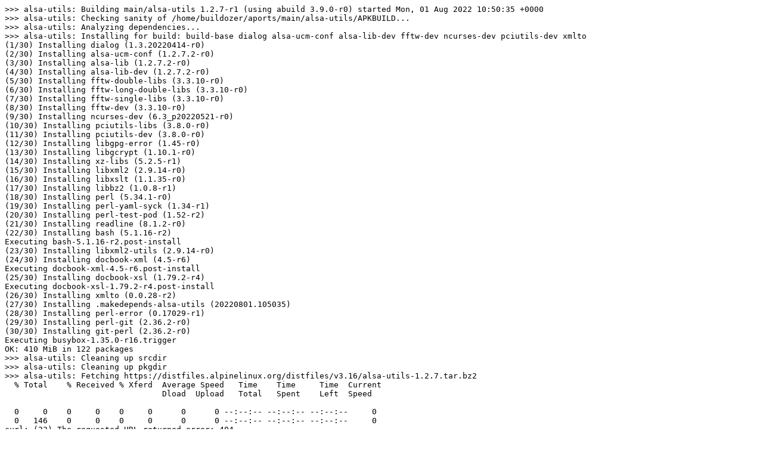

--- FILE ---
content_type: text/plain; charset=utf-8
request_url: https://build.alpinelinux.org/buildlogs/build-3-16-x86_64/main/alsa-utils/alsa-utils-1.2.7-r1.log
body_size: 94981
content:
>>> alsa-utils: Building main/alsa-utils 1.2.7-r1 (using abuild 3.9.0-r0) started Mon, 01 Aug 2022 10:50:35 +0000
>>> alsa-utils: Checking sanity of /home/buildozer/aports/main/alsa-utils/APKBUILD...
>>> alsa-utils: Analyzing dependencies...
>>> alsa-utils: Installing for build: build-base dialog alsa-ucm-conf alsa-lib-dev fftw-dev ncurses-dev pciutils-dev xmlto
(1/30) Installing dialog (1.3.20220414-r0)
(2/30) Installing alsa-ucm-conf (1.2.7.2-r0)
(3/30) Installing alsa-lib (1.2.7.2-r0)
(4/30) Installing alsa-lib-dev (1.2.7.2-r0)
(5/30) Installing fftw-double-libs (3.3.10-r0)
(6/30) Installing fftw-long-double-libs (3.3.10-r0)
(7/30) Installing fftw-single-libs (3.3.10-r0)
(8/30) Installing fftw-dev (3.3.10-r0)
(9/30) Installing ncurses-dev (6.3_p20220521-r0)
(10/30) Installing pciutils-libs (3.8.0-r0)
(11/30) Installing pciutils-dev (3.8.0-r0)
(12/30) Installing libgpg-error (1.45-r0)
(13/30) Installing libgcrypt (1.10.1-r0)
(14/30) Installing xz-libs (5.2.5-r1)
(15/30) Installing libxml2 (2.9.14-r0)
(16/30) Installing libxslt (1.1.35-r0)
(17/30) Installing libbz2 (1.0.8-r1)
(18/30) Installing perl (5.34.1-r0)
(19/30) Installing perl-yaml-syck (1.34-r1)
(20/30) Installing perl-test-pod (1.52-r2)
(21/30) Installing readline (8.1.2-r0)
(22/30) Installing bash (5.1.16-r2)
Executing bash-5.1.16-r2.post-install
(23/30) Installing libxml2-utils (2.9.14-r0)
(24/30) Installing docbook-xml (4.5-r6)
Executing docbook-xml-4.5-r6.post-install
(25/30) Installing docbook-xsl (1.79.2-r4)
Executing docbook-xsl-1.79.2-r4.post-install
(26/30) Installing xmlto (0.0.28-r2)
(27/30) Installing .makedepends-alsa-utils (20220801.105035)
(28/30) Installing perl-error (0.17029-r1)
(29/30) Installing perl-git (2.36.2-r0)
(30/30) Installing git-perl (2.36.2-r0)
Executing busybox-1.35.0-r16.trigger
OK: 410 MiB in 122 packages
>>> alsa-utils: Cleaning up srcdir
>>> alsa-utils: Cleaning up pkgdir
>>> alsa-utils: Fetching https://distfiles.alpinelinux.org/distfiles/v3.16/alsa-utils-1.2.7.tar.bz2
  % Total    % Received % Xferd  Average Speed   Time    Time     Time  Current
                                 Dload  Upload   Total   Spent    Left  Speed
  0     0    0     0    0     0      0      0 --:--:-- --:--:-- --:--:--     0  0   146    0     0    0     0      0      0 --:--:-- --:--:-- --:--:--     0
curl: (22) The requested URL returned error: 404
>>> alsa-utils: Fetching https://alsa-project.org/files/pub/utils/alsa-utils-1.2.7.tar.bz2
  % Total    % Received % Xferd  Average Speed   Time    Time     Time  Current
                                 Dload  Upload   Total   Spent    Left  Speed
  0     0    0     0    0     0      0      0 --:--:-- --:--:-- --:--:--     0100 1525k  100 1525k    0     0  7054k      0 --:--:-- --:--:-- --:--:-- 7064k
>>> alsa-utils: Fetching https://distfiles.alpinelinux.org/distfiles/v3.16/alsa-utils-1.2.7.tar.bz2
>>> alsa-utils: Checking sha512sums...
alsa-utils-1.2.7.tar.bz2: OK
alsaconf.patch: OK
alsa.initd: OK
alsa.confd: OK
>>> alsa-utils: Unpacking /var/cache/distfiles/v3.16/alsa-utils-1.2.7.tar.bz2...
>>> alsa-utils: alsaconf.patch
patching file alsaconf/alsaconf.in
checking for a BSD-compatible install... /usr/bin/install -c
checking whether build environment is sane... yes
checking for a thread-safe mkdir -p... ./install-sh -c -d
checking for gawk... no
checking for mawk... no
checking for nawk... no
checking for awk... awk
checking whether make sets $(MAKE)... yes
checking whether make supports nested variables... yes
checking whether to enable maintainer-specific portions of Makefiles... yes
checking for a sed that does not truncate output... /bin/sed
checking whether NLS is requested... no
checking for msgfmt... no
checking for gmsgfmt... :
checking for xgettext... no
checking for msgmerge... no
checking whether make supports the include directive... yes (GNU style)
checking for x86_64-alpine-linux-musl-gcc... gcc
checking whether the C compiler works... yes
checking for C compiler default output file name... a.out
checking for suffix of executables... 
checking whether we are cross compiling... no
checking for suffix of object files... o
checking whether we are using the GNU C compiler... yes
checking whether gcc accepts -g... yes
checking for gcc option to accept ISO C89... none needed
checking whether gcc understands -c and -o together... yes
checking dependency style of gcc... gcc3
checking build system type... x86_64-alpine-linux-musl
checking host system type... x86_64-alpine-linux-musl
checking for ld used by gcc... /usr/x86_64-alpine-linux-musl/bin/ld
checking if the linker (/usr/x86_64-alpine-linux-musl/bin/ld) is GNU ld... yes
checking for shared library run path origin... done
checking 32-bit host C ABI... no
checking how to run the C preprocessor... gcc -E
checking for grep that handles long lines and -e... /bin/grep
checking for egrep... /bin/grep -E
checking for ELF binary format... yes
checking for the common suffixes of directories in the library search path... lib,lib,lib
checking for CFPreferencesCopyAppValue... no
checking for CFLocaleCopyPreferredLanguages... no
checking whether to use NLS... no
checking for x86_64-alpine-linux-musl-gcc... (cached) gcc
checking whether we are using the GNU C compiler... (cached) yes
checking whether gcc accepts -g... (cached) yes
checking for gcc option to accept ISO C89... (cached) none needed
checking whether gcc understands -c and -o together... (cached) yes
checking dependency style of gcc... (cached) gcc3
checking whether ln -s works... yes
checking for a sed that does not truncate output... (cached) /bin/sed
checking how to print strings... printf
checking for a sed that does not truncate output... (cached) /bin/sed
checking for fgrep... /bin/grep -F
checking for ld used by gcc... /usr/x86_64-alpine-linux-musl/bin/ld
checking if the linker (/usr/x86_64-alpine-linux-musl/bin/ld) is GNU ld... yes
checking for BSD- or MS-compatible name lister (nm)... /usr/bin/nm -B
checking the name lister (/usr/bin/nm -B) interface... BSD nm
checking the maximum length of command line arguments... 98304
checking how to convert x86_64-alpine-linux-musl file names to x86_64-alpine-linux-musl format... func_convert_file_noop
checking how to convert x86_64-alpine-linux-musl file names to toolchain format... func_convert_file_noop
checking for /usr/x86_64-alpine-linux-musl/bin/ld option to reload object files... -r
checking for x86_64-alpine-linux-musl-objdump... no
checking for objdump... objdump
checking how to recognize dependent libraries... pass_all
checking for x86_64-alpine-linux-musl-dlltool... no
checking for dlltool... no
checking how to associate runtime and link libraries... printf %s\n
checking for x86_64-alpine-linux-musl-ar... no
checking for ar... ar
checking for archiver @FILE support... @
checking for x86_64-alpine-linux-musl-strip... no
checking for strip... strip
checking for x86_64-alpine-linux-musl-ranlib... no
checking for ranlib... ranlib
checking command to parse /usr/bin/nm -B output from gcc object... ok
checking for sysroot... no
checking for a working dd... /bin/dd
checking how to truncate binary pipes... /bin/dd bs=4096 count=1
checking for x86_64-alpine-linux-musl-mt... no
checking for mt... no
checking if : is a manifest tool... no
checking for ANSI C header files... yes
checking for sys/types.h... yes
checking for sys/stat.h... yes
checking for stdlib.h... yes
checking for string.h... yes
checking for memory.h... yes
checking for strings.h... yes
checking for inttypes.h... yes
checking for stdint.h... yes
checking for unistd.h... yes
checking for dlfcn.h... yes
checking for objdir... .libs
checking if gcc supports -fno-rtti -fno-exceptions... no
checking for gcc option to produce PIC... -fPIC -DPIC
checking if gcc PIC flag -fPIC -DPIC works... yes
checking if gcc static flag -static works... yes
checking if gcc supports -c -o file.o... yes
checking if gcc supports -c -o file.o... (cached) yes
checking whether the gcc linker (/usr/x86_64-alpine-linux-musl/bin/ld -m elf_x86_64) supports shared libraries... yes
checking whether -lc should be explicitly linked in... no
checking dynamic linker characteristics... GNU/Linux ld.so
checking how to hardcode library paths into programs... immediate
checking whether stripping libraries is possible... yes
checking if libtool supports shared libraries... yes
checking whether to build shared libraries... yes
checking whether to build static libraries... yes
checking for x86_64-alpine-linux-musl-pkg-config... no
checking for pkg-config... /usr/bin/pkg-config
checking pkg-config is at least version 0.9.0... yes
checking for ALSA CFLAGS... 
checking for dlopen in -lc... yes
checking for ALSA LDFLAGS...  -lasound -lm  -lpthread
checking required libasound headers version... 1.2.5
checking for libasound headers version >= 1.2.5 (1.2.5)... found.
checking for libatopology (sound headers version > 1.1.9)... yes
checking for snd_ctl_open in -lasound... yes
checking for snd_tplg_new in -latopology... yes
checking for ALSA topology LDFLAGS...  -latopology
checking for snd_ctl_elem_add_enumerated... yes
checking for alsa/pcm.h... yes
checking for alsa/mixer.h... yes
checking for alsa/rawmidi.h... yes
checking for alsa/seq.h... yes
checking for alsa/use-case.h... yes
checking for alsa/topology.h... yes
checking for samplerate.h... no
checking for snd_seq_client_info_get_card in -lasound... yes
checking for snd_seq_client_info_get_pid in -lasound... yes
checking for snd_tplg_save in -latopology... yes
checking for ffado_streaming_init in -lffado... no
checking for memfd_create... yes
checking for fftwf_malloc in -lfftw3f... yes
checking for sqrtf in -lm... yes
checking for pthread_create in -lpthread... yes
checking for librt... checking for clock_gettime in -lrt... yes
checking for xmlto... yes
checking for rst2man... no
checking for ANSI C header files... (cached) yes
checking for NCURSES... yes
checking for curses library... ncurses
checking for curses header name... <ncurses.h>
checking for curses compiler flags... 
checking panel.h usability... yes
checking panel.h presence... yes
checking for panel.h... yes
checking menu.h usability... yes
checking menu.h presence... yes
checking for menu.h... yes
checking form.h usability... yes
checking form.h presence... yes
checking for form.h... yes
checking for new_panel in -lpanel... yes
checking for new_menu in -lmenu... yes
checking for new_form in -lform... yes
checking for curses linker flags... -lform -lmenu -lpanel -lncursesw 
checking for an ANSI C-conforming const... yes
checking for inline... inline
checking whether time.h and sys/time.h may both be included... yes
checking whether gcc needs -traditional... no
checking for special C compiler options needed for large files... no
checking for _FILE_OFFSET_BITS value needed for large files... no
checking for SYSTEMD... no
/usr
${exec_prefix}/lib
/usr/lib
checking that generated files are newer than configure... done
configure: creating ./config.status
config.status: creating Makefile
config.status: creating alsactl/Makefile
config.status: creating alsactl/init/Makefile
config.status: creating alsamixer/Makefile
config.status: creating amidi/Makefile
config.status: creating amixer/Makefile
config.status: creating m4/Makefile
config.status: creating po/Makefile.in
config.status: creating alsaconf/alsaconf
config.status: creating alsaconf/Makefile
config.status: creating alsaconf/po/Makefile
config.status: WARNING:  'alsaconf/po/Makefile.in' seems to ignore the --datarootdir setting
config.status: creating alsaucm/Makefile
config.status: creating topology/Makefile
config.status: creating topology/nhlt/Makefile
config.status: creating bat/Makefile
config.status: creating bat/tests/Makefile
config.status: creating bat/tests/asound_state/Makefile
config.status: creating aplay/Makefile
config.status: creating include/Makefile
config.status: creating iecset/Makefile
config.status: creating utils/Makefile
config.status: creating utils/alsa-utils.spec
config.status: creating seq/Makefile
config.status: creating seq/aconnect/Makefile
config.status: creating seq/aplaymidi/Makefile
config.status: creating seq/aseqdump/Makefile
config.status: creating seq/aseqnet/Makefile
config.status: creating speaker-test/Makefile
config.status: creating speaker-test/samples/Makefile
config.status: creating alsaloop/Makefile
config.status: creating alsa-info/Makefile
config.status: creating axfer/Makefile
config.status: creating axfer/test/Makefile
config.status: creating include/aconfig.h
config.status: executing po-directories commands
config.status: creating po/POTFILES
config.status: creating po/Makefile
config.status: executing depfiles commands
config.status: executing libtool commands
Making all in include
make[1]: Entering directory '/home/buildozer/aports/main/alsa-utils/src/alsa-utils-1.2.7/include'
make  all-am
make[2]: Entering directory '/home/buildozer/aports/main/alsa-utils/src/alsa-utils-1.2.7/include'
make[2]: Leaving directory '/home/buildozer/aports/main/alsa-utils/src/alsa-utils-1.2.7/include'
make[1]: Leaving directory '/home/buildozer/aports/main/alsa-utils/src/alsa-utils-1.2.7/include'
Making all in alsactl
make[1]: Entering directory '/home/buildozer/aports/main/alsa-utils/src/alsa-utils-1.2.7/alsactl'
Making all in init
make[2]: Entering directory '/home/buildozer/aports/main/alsa-utils/src/alsa-utils-1.2.7/alsactl/init'
make[2]: Nothing to be done for 'all'.
make[2]: Leaving directory '/home/buildozer/aports/main/alsa-utils/src/alsa-utils-1.2.7/alsactl/init'
make[2]: Entering directory '/home/buildozer/aports/main/alsa-utils/src/alsa-utils-1.2.7/alsactl'
gcc -DHAVE_CONFIG_H -I. -I../include   -Os -fomit-frame-pointer -D_GNU_SOURCE -D__USE_GNU -DSYS_ASOUNDRC=\"/var/lib/alsa/asound.state\" -DSYS_LOCKPATH=\"/var/lock\" -DSYS_LOCKFILE=\"asound.state.lock\" -DSYS_PIDFILE=\"/var/run/alsactl.pid\" -Os -fomit-frame-pointer -g -MT alsactl-alsactl.o -MD -MP -MF .deps/alsactl-alsactl.Tpo -c -o alsactl-alsactl.o `test -f 'alsactl.c' || echo './'`alsactl.c
gcc -DHAVE_CONFIG_H -I. -I../include   -Os -fomit-frame-pointer -D_GNU_SOURCE -D__USE_GNU -DSYS_ASOUNDRC=\"/var/lib/alsa/asound.state\" -DSYS_LOCKPATH=\"/var/lock\" -DSYS_LOCKFILE=\"asound.state.lock\" -DSYS_PIDFILE=\"/var/run/alsactl.pid\" -Os -fomit-frame-pointer -g -MT alsactl-state.o -MD -MP -MF .deps/alsactl-state.Tpo -c -o alsactl-state.o `test -f 'state.c' || echo './'`state.c
gcc -DHAVE_CONFIG_H -I. -I../include   -Os -fomit-frame-pointer -D_GNU_SOURCE -D__USE_GNU -DSYS_ASOUNDRC=\"/var/lib/alsa/asound.state\" -DSYS_LOCKPATH=\"/var/lock\" -DSYS_LOCKFILE=\"asound.state.lock\" -DSYS_PIDFILE=\"/var/run/alsactl.pid\" -Os -fomit-frame-pointer -g -MT alsactl-lock.o -MD -MP -MF .deps/alsactl-lock.Tpo -c -o alsactl-lock.o `test -f 'lock.c' || echo './'`lock.c
gcc -DHAVE_CONFIG_H -I. -I../include   -Os -fomit-frame-pointer -D_GNU_SOURCE -D__USE_GNU -DSYS_ASOUNDRC=\"/var/lib/alsa/asound.state\" -DSYS_LOCKPATH=\"/var/lock\" -DSYS_LOCKFILE=\"asound.state.lock\" -DSYS_PIDFILE=\"/var/run/alsactl.pid\" -Os -fomit-frame-pointer -g -MT alsactl-utils.o -MD -MP -MF .deps/alsactl-utils.Tpo -c -o alsactl-utils.o `test -f 'utils.c' || echo './'`utils.c
gcc -DHAVE_CONFIG_H -I. -I../include   -Os -fomit-frame-pointer -D_GNU_SOURCE -D__USE_GNU -DSYS_ASOUNDRC=\"/var/lib/alsa/asound.state\" -DSYS_LOCKPATH=\"/var/lock\" -DSYS_LOCKFILE=\"asound.state.lock\" -DSYS_PIDFILE=\"/var/run/alsactl.pid\" -Os -fomit-frame-pointer -g -MT alsactl-init_parse.o -MD -MP -MF .deps/alsactl-init_parse.Tpo -c -o alsactl-init_parse.o `test -f 'init_parse.c' || echo './'`init_parse.c
gcc -DHAVE_CONFIG_H -I. -I../include   -Os -fomit-frame-pointer -D_GNU_SOURCE -D__USE_GNU -DSYS_ASOUNDRC=\"/var/lib/alsa/asound.state\" -DSYS_LOCKPATH=\"/var/lock\" -DSYS_LOCKFILE=\"asound.state.lock\" -DSYS_PIDFILE=\"/var/run/alsactl.pid\" -Os -fomit-frame-pointer -g -MT alsactl-init_ucm.o -MD -MP -MF .deps/alsactl-init_ucm.Tpo -c -o alsactl-init_ucm.o `test -f 'init_ucm.c' || echo './'`init_ucm.c
gcc -DHAVE_CONFIG_H -I. -I../include   -Os -fomit-frame-pointer -D_GNU_SOURCE -D__USE_GNU -DSYS_ASOUNDRC=\"/var/lib/alsa/asound.state\" -DSYS_LOCKPATH=\"/var/lock\" -DSYS_LOCKFILE=\"asound.state.lock\" -DSYS_PIDFILE=\"/var/run/alsactl.pid\" -Os -fomit-frame-pointer -g -MT alsactl-daemon.o -MD -MP -MF .deps/alsactl-daemon.Tpo -c -o alsactl-daemon.o `test -f 'daemon.c' || echo './'`daemon.c
gcc -DHAVE_CONFIG_H -I. -I../include   -Os -fomit-frame-pointer -D_GNU_SOURCE -D__USE_GNU -DSYS_ASOUNDRC=\"/var/lib/alsa/asound.state\" -DSYS_LOCKPATH=\"/var/lock\" -DSYS_LOCKFILE=\"asound.state.lock\" -DSYS_PIDFILE=\"/var/run/alsactl.pid\" -Os -fomit-frame-pointer -g -MT alsactl-monitor.o -MD -MP -MF .deps/alsactl-monitor.Tpo -c -o alsactl-monitor.o `test -f 'monitor.c' || echo './'`monitor.c
gcc -DHAVE_CONFIG_H -I. -I../include   -Os -fomit-frame-pointer -D_GNU_SOURCE -D__USE_GNU -DSYS_ASOUNDRC=\"/var/lib/alsa/asound.state\" -DSYS_LOCKPATH=\"/var/lock\" -DSYS_LOCKFILE=\"asound.state.lock\" -DSYS_PIDFILE=\"/var/run/alsactl.pid\" -Os -fomit-frame-pointer -g -MT alsactl-clean.o -MD -MP -MF .deps/alsactl-clean.Tpo -c -o alsactl-clean.o `test -f 'clean.c' || echo './'`clean.c
gcc -DHAVE_CONFIG_H -I. -I../include   -Os -fomit-frame-pointer -D_GNU_SOURCE -D__USE_GNU -DSYS_ASOUNDRC=\"/var/lib/alsa/asound.state\" -DSYS_LOCKPATH=\"/var/lock\" -DSYS_LOCKFILE=\"asound.state.lock\" -DSYS_PIDFILE=\"/var/run/alsactl.pid\" -Os -fomit-frame-pointer -g -MT alsactl-info.o -MD -MP -MF .deps/alsactl-info.Tpo -c -o alsactl-info.o `test -f 'info.c' || echo './'`info.c
xmlto man alsactl_init.xml
/bin/sed -r -e 's,@sbindir\@,/usr/sbin,g' -e 's,@mydatadir\@,/usr/share/alsa,g' -e 's,@daemonswitch\@,/etc/alsa/state-daemon.conf,g' -e 's,@asoundrcfile\@,/var/lib/alsa/asound.state,g' < 90-alsa-restore.rules.in > 90-alsa-restore.rules || rm 90-alsa-restore.rules
mv -f .deps/alsactl-init_ucm.Tpo .deps/alsactl-init_ucm.Po
mv -f .deps/alsactl-clean.Tpo .deps/alsactl-clean.Po
mv -f .deps/alsactl-lock.Tpo .deps/alsactl-lock.Po
mv -f .deps/alsactl-info.Tpo .deps/alsactl-info.Po
mv -f .deps/alsactl-utils.Tpo .deps/alsactl-utils.Po
mv -f .deps/alsactl-alsactl.Tpo .deps/alsactl-alsactl.Po
mv -f .deps/alsactl-monitor.Tpo .deps/alsactl-monitor.Po
Note: namesp. add : added namespace before processing              alsactl init
mv -f .deps/alsactl-daemon.Tpo .deps/alsactl-daemon.Po
Note: Writing alsactl_init.7
mv -f .deps/alsactl-state.Tpo .deps/alsactl-state.Po
mv -f .deps/alsactl-init_parse.Tpo .deps/alsactl-init_parse.Po
/bin/sh ../libtool  --tag=CC   --mode=link gcc -D_GNU_SOURCE -D__USE_GNU -DSYS_ASOUNDRC=\"/var/lib/alsa/asound.state\" -DSYS_LOCKPATH=\"/var/lock\" -DSYS_LOCKFILE=\"asound.state.lock\" -DSYS_PIDFILE=\"/var/run/alsactl.pid\" -Os -fomit-frame-pointer -g   -o alsactl alsactl-alsactl.o alsactl-state.o alsactl-lock.o alsactl-utils.o alsactl-init_parse.o alsactl-init_ucm.o alsactl-daemon.o alsactl-monitor.o alsactl-clean.o alsactl-info.o  -lasound -lm -lpthread
libtool: link: gcc -D_GNU_SOURCE -D__USE_GNU "-DSYS_ASOUNDRC=\"/var/lib/alsa/asound.state\"" "-DSYS_LOCKPATH=\"/var/lock\"" "-DSYS_LOCKFILE=\"asound.state.lock\"" "-DSYS_PIDFILE=\"/var/run/alsactl.pid\"" -Os -fomit-frame-pointer -g -o alsactl alsactl-alsactl.o alsactl-state.o alsactl-lock.o alsactl-utils.o alsactl-init_parse.o alsactl-init_ucm.o alsactl-daemon.o alsactl-monitor.o alsactl-clean.o alsactl-info.o  -lasound -lm -lpthread
make[2]: Leaving directory '/home/buildozer/aports/main/alsa-utils/src/alsa-utils-1.2.7/alsactl'
make[1]: Leaving directory '/home/buildozer/aports/main/alsa-utils/src/alsa-utils-1.2.7/alsactl'
Making all in utils
make[1]: Entering directory '/home/buildozer/aports/main/alsa-utils/src/alsa-utils-1.2.7/utils'
make[1]: Nothing to be done for 'all'.
make[1]: Leaving directory '/home/buildozer/aports/main/alsa-utils/src/alsa-utils-1.2.7/utils'
Making all in m4
make[1]: Entering directory '/home/buildozer/aports/main/alsa-utils/src/alsa-utils-1.2.7/m4'
make[1]: Nothing to be done for 'all'.
make[1]: Leaving directory '/home/buildozer/aports/main/alsa-utils/src/alsa-utils-1.2.7/m4'
Making all in po
make[1]: Entering directory '/home/buildozer/aports/main/alsa-utils/src/alsa-utils-1.2.7/po'
make[1]: Nothing to be done for 'all'.
make[1]: Leaving directory '/home/buildozer/aports/main/alsa-utils/src/alsa-utils-1.2.7/po'
Making all in alsa-info
make[1]: Entering directory '/home/buildozer/aports/main/alsa-utils/src/alsa-utils-1.2.7/alsa-info'
make[1]: Nothing to be done for 'all'.
make[1]: Leaving directory '/home/buildozer/aports/main/alsa-utils/src/alsa-utils-1.2.7/alsa-info'
Making all in alsamixer
make[1]: Entering directory '/home/buildozer/aports/main/alsa-utils/src/alsa-utils-1.2.7/alsamixer'
gcc -DHAVE_CONFIG_H -I. -I../include  -I../include -Os -fomit-frame-pointer -D_GNU_SOURCE  -DCURSESINC="<ncurses.h>" -Os -fomit-frame-pointer -g -MT alsamixer-card_select.o -MD -MP -MF .deps/alsamixer-card_select.Tpo -c -o alsamixer-card_select.o `test -f 'card_select.c' || echo './'`card_select.c
gcc -DHAVE_CONFIG_H -I. -I../include  -I../include -Os -fomit-frame-pointer -D_GNU_SOURCE  -DCURSESINC="<ncurses.h>" -Os -fomit-frame-pointer -g -MT alsamixer-bindings.o -MD -MP -MF .deps/alsamixer-bindings.Tpo -c -o alsamixer-bindings.o `test -f 'bindings.c' || echo './'`bindings.c
gcc -DHAVE_CONFIG_H -I. -I../include  -I../include -Os -fomit-frame-pointer -D_GNU_SOURCE  -DCURSESINC="<ncurses.h>" -Os -fomit-frame-pointer -g -MT alsamixer-cli.o -MD -MP -MF .deps/alsamixer-cli.Tpo -c -o alsamixer-cli.o `test -f 'cli.c' || echo './'`cli.c
gcc -DHAVE_CONFIG_H -I. -I../include  -I../include -Os -fomit-frame-pointer -D_GNU_SOURCE  -DCURSESINC="<ncurses.h>" -Os -fomit-frame-pointer -g -MT alsamixer-colors.o -MD -MP -MF .deps/alsamixer-colors.Tpo -c -o alsamixer-colors.o `test -f 'colors.c' || echo './'`colors.c
gcc -DHAVE_CONFIG_H -I. -I../include  -I../include -Os -fomit-frame-pointer -D_GNU_SOURCE  -DCURSESINC="<ncurses.h>" -Os -fomit-frame-pointer -g -MT alsamixer-curskey.o -MD -MP -MF .deps/alsamixer-curskey.Tpo -c -o alsamixer-curskey.o `test -f 'curskey.c' || echo './'`curskey.c
gcc -DHAVE_CONFIG_H -I. -I../include  -I../include -Os -fomit-frame-pointer -D_GNU_SOURCE  -DCURSESINC="<ncurses.h>" -Os -fomit-frame-pointer -g -MT alsamixer-configparser.o -MD -MP -MF .deps/alsamixer-configparser.Tpo -c -o alsamixer-configparser.o `test -f 'configparser.c' || echo './'`configparser.c
gcc -DHAVE_CONFIG_H -I. -I../include  -I../include -Os -fomit-frame-pointer -D_GNU_SOURCE  -DCURSESINC="<ncurses.h>" -Os -fomit-frame-pointer -g -MT alsamixer-device_name.o -MD -MP -MF .deps/alsamixer-device_name.Tpo -c -o alsamixer-device_name.o `test -f 'device_name.c' || echo './'`device_name.c
gcc -DHAVE_CONFIG_H -I. -I../include  -I../include -Os -fomit-frame-pointer -D_GNU_SOURCE  -DCURSESINC="<ncurses.h>" -Os -fomit-frame-pointer -g -MT alsamixer-die.o -MD -MP -MF .deps/alsamixer-die.Tpo -c -o alsamixer-die.o `test -f 'die.c' || echo './'`die.c
gcc -DHAVE_CONFIG_H -I. -I../include  -I../include -Os -fomit-frame-pointer -D_GNU_SOURCE  -DCURSESINC="<ncurses.h>" -Os -fomit-frame-pointer -g -MT alsamixer-mainloop.o -MD -MP -MF .deps/alsamixer-mainloop.Tpo -c -o alsamixer-mainloop.o `test -f 'mainloop.c' || echo './'`mainloop.c
gcc -DHAVE_CONFIG_H -I. -I../include  -I../include -Os -fomit-frame-pointer -D_GNU_SOURCE  -DCURSESINC="<ncurses.h>" -Os -fomit-frame-pointer -g -MT alsamixer-mem.o -MD -MP -MF .deps/alsamixer-mem.Tpo -c -o alsamixer-mem.o `test -f 'mem.c' || echo './'`mem.c
gcc -DHAVE_CONFIG_H -I. -I../include  -I../include -Os -fomit-frame-pointer -D_GNU_SOURCE  -DCURSESINC="<ncurses.h>" -Os -fomit-frame-pointer -g -MT alsamixer-menu_widget.o -MD -MP -MF .deps/alsamixer-menu_widget.Tpo -c -o alsamixer-menu_widget.o `test -f 'menu_widget.c' || echo './'`menu_widget.c
gcc -DHAVE_CONFIG_H -I. -I../include  -I../include -Os -fomit-frame-pointer -D_GNU_SOURCE  -DCURSESINC="<ncurses.h>" -Os -fomit-frame-pointer -g -MT alsamixer-mixer_clickable.o -MD -MP -MF .deps/alsamixer-mixer_clickable.Tpo -c -o alsamixer-mixer_clickable.o `test -f 'mixer_clickable.c' || echo './'`mixer_clickable.c
gcc -DHAVE_CONFIG_H -I. -I../include  -I../include -Os -fomit-frame-pointer -D_GNU_SOURCE  -DCURSESINC="<ncurses.h>" -Os -fomit-frame-pointer -g -MT alsamixer-mixer_controls.o -MD -MP -MF .deps/alsamixer-mixer_controls.Tpo -c -o alsamixer-mixer_controls.o `test -f 'mixer_controls.c' || echo './'`mixer_controls.c
gcc -DHAVE_CONFIG_H -I. -I../include  -I../include -Os -fomit-frame-pointer -D_GNU_SOURCE  -DCURSESINC="<ncurses.h>" -Os -fomit-frame-pointer -g -MT alsamixer-mixer_display.o -MD -MP -MF .deps/alsamixer-mixer_display.Tpo -c -o alsamixer-mixer_display.o `test -f 'mixer_display.c' || echo './'`mixer_display.c
gcc -DHAVE_CONFIG_H -I. -I../include  -I../include -Os -fomit-frame-pointer -D_GNU_SOURCE  -DCURSESINC="<ncurses.h>" -Os -fomit-frame-pointer -g -MT alsamixer-mixer_widget.o -MD -MP -MF .deps/alsamixer-mixer_widget.Tpo -c -o alsamixer-mixer_widget.o `test -f 'mixer_widget.c' || echo './'`mixer_widget.c
gcc -DHAVE_CONFIG_H -I. -I../include  -I../include -Os -fomit-frame-pointer -D_GNU_SOURCE  -DCURSESINC="<ncurses.h>" -Os -fomit-frame-pointer -g -MT alsamixer-proc_files.o -MD -MP -MF .deps/alsamixer-proc_files.Tpo -c -o alsamixer-proc_files.o `test -f 'proc_files.c' || echo './'`proc_files.c
gcc -DHAVE_CONFIG_H -I. -I../include  -I../include -Os -fomit-frame-pointer -D_GNU_SOURCE  -DCURSESINC="<ncurses.h>" -Os -fomit-frame-pointer -g -MT alsamixer-textbox.o -MD -MP -MF .deps/alsamixer-textbox.Tpo -c -o alsamixer-textbox.o `test -f 'textbox.c' || echo './'`textbox.c
gcc -DHAVE_CONFIG_H -I. -I../include  -I../include -Os -fomit-frame-pointer -D_GNU_SOURCE  -DCURSESINC="<ncurses.h>" -Os -fomit-frame-pointer -g -MT alsamixer-utils.o -MD -MP -MF .deps/alsamixer-utils.Tpo -c -o alsamixer-utils.o `test -f 'utils.c' || echo './'`utils.c
gcc -DHAVE_CONFIG_H -I. -I../include  -I../include -Os -fomit-frame-pointer -D_GNU_SOURCE  -DCURSESINC="<ncurses.h>" -Os -fomit-frame-pointer -g -MT alsamixer-volume_mapping.o -MD -MP -MF .deps/alsamixer-volume_mapping.Tpo -c -o alsamixer-volume_mapping.o `test -f 'volume_mapping.c' || echo './'`volume_mapping.c
gcc -DHAVE_CONFIG_H -I. -I../include  -I../include -Os -fomit-frame-pointer -D_GNU_SOURCE  -DCURSESINC="<ncurses.h>" -Os -fomit-frame-pointer -g -MT alsamixer-widget.o -MD -MP -MF .deps/alsamixer-widget.Tpo -c -o alsamixer-widget.o `test -f 'widget.c' || echo './'`widget.c
mv -f .deps/alsamixer-mem.Tpo .deps/alsamixer-mem.Po
mv -f .deps/alsamixer-colors.Tpo .deps/alsamixer-colors.Po
mv -f .deps/alsamixer-bindings.Tpo .deps/alsamixer-bindings.Po
mv -f .deps/alsamixer-menu_widget.Tpo .deps/alsamixer-menu_widget.Po
mv -f .deps/alsamixer-utils.Tpo .deps/alsamixer-utils.Po
mv -f .deps/alsamixer-proc_files.Tpo .deps/alsamixer-proc_files.Po
mv -f .deps/alsamixer-mixer_clickable.Tpo .deps/alsamixer-mixer_clickable.Po
mv -f .deps/alsamixer-cli.Tpo .deps/alsamixer-cli.Po
mv -f .deps/alsamixer-die.Tpo .deps/alsamixer-die.Po
mv -f .deps/alsamixer-mainloop.Tpo .deps/alsamixer-mainloop.Po
mv -f .deps/alsamixer-curskey.Tpo .deps/alsamixer-curskey.Po
mv -f .deps/alsamixer-device_name.Tpo .deps/alsamixer-device_name.Po
mv -f .deps/alsamixer-widget.Tpo .deps/alsamixer-widget.Po
mv -f .deps/alsamixer-volume_mapping.Tpo .deps/alsamixer-volume_mapping.Po
mv -f .deps/alsamixer-card_select.Tpo .deps/alsamixer-card_select.Po
mv -f .deps/alsamixer-textbox.Tpo .deps/alsamixer-textbox.Po
mv -f .deps/alsamixer-configparser.Tpo .deps/alsamixer-configparser.Po
mv -f .deps/alsamixer-mixer_controls.Tpo .deps/alsamixer-mixer_controls.Po
mv -f .deps/alsamixer-mixer_widget.Tpo .deps/alsamixer-mixer_widget.Po
mv -f .deps/alsamixer-mixer_display.Tpo .deps/alsamixer-mixer_display.Po
/bin/sh ../libtool  --tag=CC   --mode=link gcc -D_GNU_SOURCE  -DCURSESINC="<ncurses.h>" -Os -fomit-frame-pointer -g   -o alsamixer alsamixer-card_select.o alsamixer-bindings.o alsamixer-cli.o alsamixer-colors.o alsamixer-curskey.o alsamixer-configparser.o alsamixer-device_name.o alsamixer-die.o alsamixer-mainloop.o alsamixer-mem.o alsamixer-menu_widget.o alsamixer-mixer_clickable.o alsamixer-mixer_controls.o alsamixer-mixer_display.o alsamixer-mixer_widget.o alsamixer-proc_files.o alsamixer-textbox.o alsamixer-utils.o alsamixer-volume_mapping.o alsamixer-widget.o -lform -lmenu -lpanel -lncursesw  -lasound -lm -lpthread
libtool: link: gcc -D_GNU_SOURCE "-DCURSESINC=<ncurses.h>" -Os -fomit-frame-pointer -g -o alsamixer alsamixer-card_select.o alsamixer-bindings.o alsamixer-cli.o alsamixer-colors.o alsamixer-curskey.o alsamixer-configparser.o alsamixer-device_name.o alsamixer-die.o alsamixer-mainloop.o alsamixer-mem.o alsamixer-menu_widget.o alsamixer-mixer_clickable.o alsamixer-mixer_controls.o alsamixer-mixer_display.o alsamixer-mixer_widget.o alsamixer-proc_files.o alsamixer-textbox.o alsamixer-utils.o alsamixer-volume_mapping.o alsamixer-widget.o  -lform -lmenu -lpanel -lncursesw -lasound -lm -lpthread
make[1]: Leaving directory '/home/buildozer/aports/main/alsa-utils/src/alsa-utils-1.2.7/alsamixer'
Making all in amixer
make[1]: Entering directory '/home/buildozer/aports/main/alsa-utils/src/alsa-utils-1.2.7/amixer'
gcc -DHAVE_CONFIG_H -I. -I../include  -I../include -Os -fomit-frame-pointer -D_GNU_SOURCE -Os -fomit-frame-pointer -g -MT amixer.o -MD -MP -MF .deps/amixer.Tpo -c -o amixer.o amixer.c
gcc -DHAVE_CONFIG_H -I. -I../include  -I../include -Os -fomit-frame-pointer -D_GNU_SOURCE -Os -fomit-frame-pointer -g -MT volume_mapping.o -MD -MP -MF .deps/volume_mapping.Tpo -c -o volume_mapping.o volume_mapping.c
mv -f .deps/volume_mapping.Tpo .deps/volume_mapping.Po
mv -f .deps/amixer.Tpo .deps/amixer.Po
/bin/sh ../libtool  --tag=CC   --mode=link gcc -D_GNU_SOURCE -Os -fomit-frame-pointer -g   -o amixer amixer.o volume_mapping.o -lm -lasound -lm -lpthread
libtool: link: gcc -D_GNU_SOURCE -Os -fomit-frame-pointer -g -o amixer amixer.o volume_mapping.o  -lasound -lm -lpthread
make[1]: Leaving directory '/home/buildozer/aports/main/alsa-utils/src/alsa-utils-1.2.7/amixer'
Making all in amidi
make[1]: Entering directory '/home/buildozer/aports/main/alsa-utils/src/alsa-utils-1.2.7/amidi'
gcc -DHAVE_CONFIG_H -I. -I../include  -I../include -Os -fomit-frame-pointer  -Os -fomit-frame-pointer -g -MT amidi.o -MD -MP -MF .deps/amidi.Tpo -c -o amidi.o amidi.c
mv -f .deps/amidi.Tpo .deps/amidi.Po
/bin/sh ../libtool  --tag=CC   --mode=link gcc  -Os -fomit-frame-pointer -g   -o amidi amidi.o  -lasound -lm -lpthread
libtool: link: gcc -Os -fomit-frame-pointer -g -o amidi amidi.o  -lasound -lm -lpthread
make[1]: Leaving directory '/home/buildozer/aports/main/alsa-utils/src/alsa-utils-1.2.7/amidi'
Making all in alsaconf
make[1]: Entering directory '/home/buildozer/aports/main/alsa-utils/src/alsa-utils-1.2.7/alsaconf'
Making all in po
make[2]: Entering directory '/home/buildozer/aports/main/alsa-utils/src/alsa-utils-1.2.7/alsaconf/po'
make[2]: Nothing to be done for 'all'.
make[2]: Leaving directory '/home/buildozer/aports/main/alsa-utils/src/alsa-utils-1.2.7/alsaconf/po'
make[2]: Entering directory '/home/buildozer/aports/main/alsa-utils/src/alsa-utils-1.2.7/alsaconf'
make[2]: Nothing to be done for 'all-am'.
make[2]: Leaving directory '/home/buildozer/aports/main/alsa-utils/src/alsa-utils-1.2.7/alsaconf'
make[1]: Leaving directory '/home/buildozer/aports/main/alsa-utils/src/alsa-utils-1.2.7/alsaconf'
Making all in aplay
make[1]: Entering directory '/home/buildozer/aports/main/alsa-utils/src/alsa-utils-1.2.7/aplay'
gcc -DHAVE_CONFIG_H -I. -I../include  -I../include -Os -fomit-frame-pointer  -Os -fomit-frame-pointer -g -MT aplay.o -MD -MP -MF .deps/aplay.Tpo -c -o aplay.o aplay.c
mv -f .deps/aplay.Tpo .deps/aplay.Po
/bin/sh ../libtool  --tag=CC   --mode=link gcc  -Os -fomit-frame-pointer -g   -o aplay aplay.o  -lrt -lasound -lm -lpthread
libtool: link: gcc -Os -fomit-frame-pointer -g -o aplay aplay.o  -lrt -lasound -lm -lpthread
make[1]: Leaving directory '/home/buildozer/aports/main/alsa-utils/src/alsa-utils-1.2.7/aplay'
Making all in iecset
make[1]: Entering directory '/home/buildozer/aports/main/alsa-utils/src/alsa-utils-1.2.7/iecset'
gcc -DHAVE_CONFIG_H -I. -I../include  -I../include -Os -fomit-frame-pointer  -Os -fomit-frame-pointer -g -MT iecset.o -MD -MP -MF .deps/iecset.Tpo -c -o iecset.o iecset.c
gcc -DHAVE_CONFIG_H -I. -I../include  -I../include -Os -fomit-frame-pointer  -Os -fomit-frame-pointer -g -MT iecbits.o -MD -MP -MF .deps/iecbits.Tpo -c -o iecbits.o iecbits.c
mv -f .deps/iecbits.Tpo .deps/iecbits.Po
mv -f .deps/iecset.Tpo .deps/iecset.Po
/bin/sh ../libtool  --tag=CC   --mode=link gcc  -Os -fomit-frame-pointer -g   -o iecset iecset.o iecbits.o -lm -lasound -lm -lpthread
libtool: link: gcc -Os -fomit-frame-pointer -g -o iecset iecset.o iecbits.o  -lasound -lm -lpthread
make[1]: Leaving directory '/home/buildozer/aports/main/alsa-utils/src/alsa-utils-1.2.7/iecset'
Making all in speaker-test
make[1]: Entering directory '/home/buildozer/aports/main/alsa-utils/src/alsa-utils-1.2.7/speaker-test'
Making all in samples
make[2]: Entering directory '/home/buildozer/aports/main/alsa-utils/src/alsa-utils-1.2.7/speaker-test/samples'
make[2]: Nothing to be done for 'all'.
make[2]: Leaving directory '/home/buildozer/aports/main/alsa-utils/src/alsa-utils-1.2.7/speaker-test/samples'
make[2]: Entering directory '/home/buildozer/aports/main/alsa-utils/src/alsa-utils-1.2.7/speaker-test'
gcc -DHAVE_CONFIG_H -I. -I../include  -I../include -Os -fomit-frame-pointer  -Os -fomit-frame-pointer -g -MT speaker-test.o -MD -MP -MF .deps/speaker-test.Tpo -c -o speaker-test.o speaker-test.c
gcc -DHAVE_CONFIG_H -I. -I../include  -I../include -Os -fomit-frame-pointer  -Os -fomit-frame-pointer -g -MT pink.o -MD -MP -MF .deps/pink.Tpo -c -o pink.o pink.c
mv -f .deps/pink.Tpo .deps/pink.Po
mv -f .deps/speaker-test.Tpo .deps/speaker-test.Po
/bin/sh ../libtool  --tag=CC   --mode=link gcc  -Os -fomit-frame-pointer -g   -o speaker-test speaker-test.o pink.o  -lm -lasound -lm -lpthread
libtool: link: gcc -Os -fomit-frame-pointer -g -o speaker-test speaker-test.o pink.o  -lasound -lm -lpthread
make[2]: Leaving directory '/home/buildozer/aports/main/alsa-utils/src/alsa-utils-1.2.7/speaker-test'
make[1]: Leaving directory '/home/buildozer/aports/main/alsa-utils/src/alsa-utils-1.2.7/speaker-test'
Making all in axfer
make[1]: Entering directory '/home/buildozer/aports/main/alsa-utils/src/alsa-utils-1.2.7/axfer'
Making all in test
make[2]: Entering directory '/home/buildozer/aports/main/alsa-utils/src/alsa-utils-1.2.7/axfer/test'
make[2]: Nothing to be done for 'all'.
make[2]: Leaving directory '/home/buildozer/aports/main/alsa-utils/src/alsa-utils-1.2.7/axfer/test'
make[2]: Entering directory '/home/buildozer/aports/main/alsa-utils/src/alsa-utils-1.2.7/axfer'
gcc -DHAVE_CONFIG_H -I. -I../include  -I../include -Os -fomit-frame-pointer  -Os -fomit-frame-pointer -g -MT main.o -MD -MP -MF .deps/main.Tpo -c -o main.o main.c
gcc -DHAVE_CONFIG_H -I. -I../include  -I../include -Os -fomit-frame-pointer  -Os -fomit-frame-pointer -g -MT subcmd-list.o -MD -MP -MF .deps/subcmd-list.Tpo -c -o subcmd-list.o subcmd-list.c
gcc -DHAVE_CONFIG_H -I. -I../include  -I../include -Os -fomit-frame-pointer  -Os -fomit-frame-pointer -g -MT container.o -MD -MP -MF .deps/container.Tpo -c -o container.o container.c
gcc -DHAVE_CONFIG_H -I. -I../include  -I../include -Os -fomit-frame-pointer  -Os -fomit-frame-pointer -g -MT container-riff-wave.o -MD -MP -MF .deps/container-riff-wave.Tpo -c -o container-riff-wave.o container-riff-wave.c
gcc -DHAVE_CONFIG_H -I. -I../include  -I../include -Os -fomit-frame-pointer  -Os -fomit-frame-pointer -g -MT container-au.o -MD -MP -MF .deps/container-au.Tpo -c -o container-au.o container-au.c
gcc -DHAVE_CONFIG_H -I. -I../include  -I../include -Os -fomit-frame-pointer  -Os -fomit-frame-pointer -g -MT container-voc.o -MD -MP -MF .deps/container-voc.Tpo -c -o container-voc.o container-voc.c
gcc -DHAVE_CONFIG_H -I. -I../include  -I../include -Os -fomit-frame-pointer  -Os -fomit-frame-pointer -g -MT container-raw.o -MD -MP -MF .deps/container-raw.Tpo -c -o container-raw.o container-raw.c
gcc -DHAVE_CONFIG_H -I. -I../include  -I../include -Os -fomit-frame-pointer  -Os -fomit-frame-pointer -g -MT mapper.o -MD -MP -MF .deps/mapper.Tpo -c -o mapper.o mapper.c
gcc -DHAVE_CONFIG_H -I. -I../include  -I../include -Os -fomit-frame-pointer  -Os -fomit-frame-pointer -g -MT mapper-single.o -MD -MP -MF .deps/mapper-single.Tpo -c -o mapper-single.o mapper-single.c
gcc -DHAVE_CONFIG_H -I. -I../include  -I../include -Os -fomit-frame-pointer  -Os -fomit-frame-pointer -g -MT mapper-multiple.o -MD -MP -MF .deps/mapper-multiple.Tpo -c -o mapper-multiple.o mapper-multiple.c
gcc -DHAVE_CONFIG_H -I. -I../include  -I../include -Os -fomit-frame-pointer  -Os -fomit-frame-pointer -g -MT xfer.o -MD -MP -MF .deps/xfer.Tpo -c -o xfer.o xfer.c
gcc -DHAVE_CONFIG_H -I. -I../include  -I../include -Os -fomit-frame-pointer  -Os -fomit-frame-pointer -g -MT xfer-options.o -MD -MP -MF .deps/xfer-options.Tpo -c -o xfer-options.o xfer-options.c
gcc -DHAVE_CONFIG_H -I. -I../include  -I../include -Os -fomit-frame-pointer  -Os -fomit-frame-pointer -g -MT xfer-libasound.o -MD -MP -MF .deps/xfer-libasound.Tpo -c -o xfer-libasound.o xfer-libasound.c
gcc -DHAVE_CONFIG_H -I. -I../include  -I../include -Os -fomit-frame-pointer  -Os -fomit-frame-pointer -g -MT frame-cache.o -MD -MP -MF .deps/frame-cache.Tpo -c -o frame-cache.o frame-cache.c
gcc -DHAVE_CONFIG_H -I. -I../include  -I../include -Os -fomit-frame-pointer  -Os -fomit-frame-pointer -g -MT xfer-libasound-irq-rw.o -MD -MP -MF .deps/xfer-libasound-irq-rw.Tpo -c -o xfer-libasound-irq-rw.o xfer-libasound-irq-rw.c
gcc -DHAVE_CONFIG_H -I. -I../include  -I../include -Os -fomit-frame-pointer  -Os -fomit-frame-pointer -g -MT subcmd-transfer.o -MD -MP -MF .deps/subcmd-transfer.Tpo -c -o subcmd-transfer.o subcmd-transfer.c
gcc -DHAVE_CONFIG_H -I. -I../include  -I../include -Os -fomit-frame-pointer  -Os -fomit-frame-pointer -g -MT xfer-libasound-irq-mmap.o -MD -MP -MF .deps/xfer-libasound-irq-mmap.Tpo -c -o xfer-libasound-irq-mmap.o xfer-libasound-irq-mmap.c
gcc -DHAVE_CONFIG_H -I. -I../include  -I../include -Os -fomit-frame-pointer  -Os -fomit-frame-pointer -g -MT waiter.o -MD -MP -MF .deps/waiter.Tpo -c -o waiter.o waiter.c
gcc -DHAVE_CONFIG_H -I. -I../include  -I../include -Os -fomit-frame-pointer  -Os -fomit-frame-pointer -g -MT waiter-poll.o -MD -MP -MF .deps/waiter-poll.Tpo -c -o waiter-poll.o waiter-poll.c
gcc -DHAVE_CONFIG_H -I. -I../include  -I../include -Os -fomit-frame-pointer  -Os -fomit-frame-pointer -g -MT waiter-select.o -MD -MP -MF .deps/waiter-select.Tpo -c -o waiter-select.o waiter-select.c
gcc -DHAVE_CONFIG_H -I. -I../include  -I../include -Os -fomit-frame-pointer  -Os -fomit-frame-pointer -g -MT waiter-epoll.o -MD -MP -MF .deps/waiter-epoll.Tpo -c -o waiter-epoll.o waiter-epoll.c
gcc -DHAVE_CONFIG_H -I. -I../include  -I../include -Os -fomit-frame-pointer  -Os -fomit-frame-pointer -g -MT xfer-libasound-timer-mmap.o -MD -MP -MF .deps/xfer-libasound-timer-mmap.Tpo -c -o xfer-libasound-timer-mmap.o xfer-libasound-timer-mmap.c
mv -f .deps/waiter-poll.Tpo .deps/waiter-poll.Po
mv -f .deps/container-raw.Tpo .deps/container-raw.Po
mv -f .deps/waiter.Tpo .deps/waiter.Po
mv -f .deps/container-au.Tpo .deps/container-au.Po
mv -f .deps/mapper.Tpo .deps/mapper.Po
mv -f .deps/waiter-epoll.Tpo .deps/waiter-epoll.Po
mv -f .deps/waiter-select.Tpo .deps/waiter-select.Po
mv -f .deps/xfer-libasound-irq-mmap.Tpo .deps/xfer-libasound-irq-mmap.Po
mv -f .deps/xfer.Tpo .deps/xfer.Po
mv -f .deps/mapper-multiple.Tpo .deps/mapper-multiple.Po
mv -f .deps/frame-cache.Tpo .deps/frame-cache.Po
mv -f .deps/mapper-single.Tpo .deps/mapper-single.Po
In function 'allocate_paths',
    inlined from 'xfer_options_parse_args' at xfer-options.c:388:8:
xfer-options.c:69:34: warning: 'strndup' specified bound 4096 exceeds source size 2 [-Wstringop-overread]
   69 |                 xfer->paths[0] = strndup("-", PATH_MAX);
      |                                  ^~~~~~~~~~~~~~~~~~~~~~
mv -f .deps/xfer-libasound-irq-rw.Tpo .deps/xfer-libasound-irq-rw.Po
mv -f .deps/container-riff-wave.Tpo .deps/container-riff-wave.Po
mv -f .deps/subcmd-list.Tpo .deps/subcmd-list.Po
mv -f .deps/main.Tpo .deps/main.Po
mv -f .deps/xfer-libasound-timer-mmap.Tpo .deps/xfer-libasound-timer-mmap.Po
mv -f .deps/subcmd-transfer.Tpo .deps/subcmd-transfer.Po
mv -f .deps/xfer-options.Tpo .deps/xfer-options.Po
mv -f .deps/container.Tpo .deps/container.Po
mv -f .deps/container-voc.Tpo .deps/container-voc.Po
mv -f .deps/xfer-libasound.Tpo .deps/xfer-libasound.Po
/bin/sh ../libtool  --tag=CC   --mode=link gcc  -Os -fomit-frame-pointer -g   -o axfer main.o subcmd-list.o container.o container-riff-wave.o container-au.o container-voc.o container-raw.o mapper.o mapper-single.o mapper-multiple.o xfer.o xfer-options.o xfer-libasound.o frame-cache.o xfer-libasound-irq-rw.o subcmd-transfer.o xfer-libasound-irq-mmap.o waiter.o waiter-poll.o waiter-select.o waiter-epoll.o xfer-libasound-timer-mmap.o   -lrt  -lasound -lm -lpthread
libtool: link: gcc -Os -fomit-frame-pointer -g -o axfer main.o subcmd-list.o container.o container-riff-wave.o container-au.o container-voc.o container-raw.o mapper.o mapper-single.o mapper-multiple.o xfer.o xfer-options.o xfer-libasound.o frame-cache.o xfer-libasound-irq-rw.o subcmd-transfer.o xfer-libasound-irq-mmap.o waiter.o waiter-poll.o waiter-select.o waiter-epoll.o xfer-libasound-timer-mmap.o  -lrt -lasound -lm -lpthread
make[2]: Leaving directory '/home/buildozer/aports/main/alsa-utils/src/alsa-utils-1.2.7/axfer'
make[1]: Leaving directory '/home/buildozer/aports/main/alsa-utils/src/alsa-utils-1.2.7/axfer'
Making all in alsaloop
make[1]: Entering directory '/home/buildozer/aports/main/alsa-utils/src/alsa-utils-1.2.7/alsaloop'
gcc -DHAVE_CONFIG_H -I. -I../include  -I../include -Os -fomit-frame-pointer -D_GNU_SOURCE -Os -fomit-frame-pointer -g -MT alsaloop.o -MD -MP -MF .deps/alsaloop.Tpo -c -o alsaloop.o alsaloop.c
gcc -DHAVE_CONFIG_H -I. -I../include  -I../include -Os -fomit-frame-pointer -D_GNU_SOURCE -Os -fomit-frame-pointer -g -MT pcmjob.o -MD -MP -MF .deps/pcmjob.Tpo -c -o pcmjob.o pcmjob.c
gcc -DHAVE_CONFIG_H -I. -I../include  -I../include -Os -fomit-frame-pointer -D_GNU_SOURCE -Os -fomit-frame-pointer -g -MT control.o -MD -MP -MF .deps/control.Tpo -c -o control.o control.c
mv -f .deps/control.Tpo .deps/control.Po
mv -f .deps/alsaloop.Tpo .deps/alsaloop.Po
mv -f .deps/pcmjob.Tpo .deps/pcmjob.Po
/bin/sh ../libtool  --tag=CC   --mode=link gcc -D_GNU_SOURCE -Os -fomit-frame-pointer -g   -o alsaloop alsaloop.o pcmjob.o control.o -lm  -lasound -lm -lpthread
libtool: link: gcc -D_GNU_SOURCE -Os -fomit-frame-pointer -g -o alsaloop alsaloop.o pcmjob.o control.o  -lasound -lm -lpthread
make[1]: Leaving directory '/home/buildozer/aports/main/alsa-utils/src/alsa-utils-1.2.7/alsaloop'
Making all in bat
make[1]: Entering directory '/home/buildozer/aports/main/alsa-utils/src/alsa-utils-1.2.7/bat'
Making all in tests
make[2]: Entering directory '/home/buildozer/aports/main/alsa-utils/src/alsa-utils-1.2.7/bat/tests'
Making all in asound_state
make[3]: Entering directory '/home/buildozer/aports/main/alsa-utils/src/alsa-utils-1.2.7/bat/tests/asound_state'
make[3]: Nothing to be done for 'all'.
make[3]: Leaving directory '/home/buildozer/aports/main/alsa-utils/src/alsa-utils-1.2.7/bat/tests/asound_state'
make[3]: Entering directory '/home/buildozer/aports/main/alsa-utils/src/alsa-utils-1.2.7/bat/tests'
make[3]: Nothing to be done for 'all-am'.
make[3]: Leaving directory '/home/buildozer/aports/main/alsa-utils/src/alsa-utils-1.2.7/bat/tests'
make[2]: Leaving directory '/home/buildozer/aports/main/alsa-utils/src/alsa-utils-1.2.7/bat/tests'
make[2]: Entering directory '/home/buildozer/aports/main/alsa-utils/src/alsa-utils-1.2.7/bat'
gcc -DHAVE_CONFIG_H -I. -I../include  -Wall -I../include -Os -fomit-frame-pointer  -Os -fomit-frame-pointer -g -MT bat.o -MD -MP -MF .deps/bat.Tpo -c -o bat.o bat.c
gcc -DHAVE_CONFIG_H -I. -I../include  -Wall -I../include -Os -fomit-frame-pointer  -Os -fomit-frame-pointer -g -MT common.o -MD -MP -MF .deps/common.Tpo -c -o common.o common.c
gcc -DHAVE_CONFIG_H -I. -I../include  -Wall -I../include -Os -fomit-frame-pointer  -Os -fomit-frame-pointer -g -MT signal.o -MD -MP -MF .deps/signal.Tpo -c -o signal.o signal.c
gcc -DHAVE_CONFIG_H -I. -I../include  -Wall -I../include -Os -fomit-frame-pointer  -Os -fomit-frame-pointer -g -MT latencytest.o -MD -MP -MF .deps/latencytest.Tpo -c -o latencytest.o latencytest.c
gcc -DHAVE_CONFIG_H -I. -I../include  -Wall -I../include -Os -fomit-frame-pointer  -Os -fomit-frame-pointer -g -MT convert.o -MD -MP -MF .deps/convert.Tpo -c -o convert.o convert.c
gcc -DHAVE_CONFIG_H -I. -I../include  -Wall -I../include -Os -fomit-frame-pointer  -Os -fomit-frame-pointer -g -MT analyze.o -MD -MP -MF .deps/analyze.Tpo -c -o analyze.o analyze.c
gcc -DHAVE_CONFIG_H -I. -I../include  -Wall -I../include -Os -fomit-frame-pointer  -Os -fomit-frame-pointer -g -MT alsa.o -MD -MP -MF .deps/alsa.Tpo -c -o alsa.o alsa.c
mv -f .deps/convert.Tpo .deps/convert.Po
mv -f .deps/latencytest.Tpo .deps/latencytest.Po
mv -f .deps/common.Tpo .deps/common.Po
mv -f .deps/signal.Tpo .deps/signal.Po
mv -f .deps/bat.Tpo .deps/bat.Po
mv -f .deps/analyze.Tpo .deps/analyze.Po
mv -f .deps/alsa.Tpo .deps/alsa.Po
/bin/sh ../libtool  --tag=CC   --mode=link gcc  -Os -fomit-frame-pointer -g   -o alsabat bat.o common.o signal.o latencytest.o convert.o analyze.o  alsa.o -lpthread -lm -lfftw3f -lasound -lm -lpthread -lasound -lm -lpthread
libtool: link: gcc -Os -fomit-frame-pointer -g -o alsabat bat.o common.o signal.o latencytest.o convert.o analyze.o alsa.o  -lfftw3f -lasound -lm -lpthread
make[2]: Leaving directory '/home/buildozer/aports/main/alsa-utils/src/alsa-utils-1.2.7/bat'
make[1]: Leaving directory '/home/buildozer/aports/main/alsa-utils/src/alsa-utils-1.2.7/bat'
Making all in seq
make[1]: Entering directory '/home/buildozer/aports/main/alsa-utils/src/alsa-utils-1.2.7/seq'
Making all in aconnect
make[2]: Entering directory '/home/buildozer/aports/main/alsa-utils/src/alsa-utils-1.2.7/seq/aconnect'
gcc -DHAVE_CONFIG_H -I. -I../../include  -I../../include -Os -fomit-frame-pointer  -Os -fomit-frame-pointer -g -MT aconnect.o -MD -MP -MF .deps/aconnect.Tpo -c -o aconnect.o aconnect.c
mv -f .deps/aconnect.Tpo .deps/aconnect.Po
/bin/sh ../../libtool  --tag=CC   --mode=link gcc  -Os -fomit-frame-pointer -g   -o aconnect aconnect.o  -lasound -lm -lpthread
libtool: link: gcc -Os -fomit-frame-pointer -g -o aconnect aconnect.o  -lasound -lm -lpthread
make[2]: Leaving directory '/home/buildozer/aports/main/alsa-utils/src/alsa-utils-1.2.7/seq/aconnect'
Making all in aplaymidi
make[2]: Entering directory '/home/buildozer/aports/main/alsa-utils/src/alsa-utils-1.2.7/seq/aplaymidi'
gcc -DHAVE_CONFIG_H -I. -I../../include  -I../../include -Os -fomit-frame-pointer  -Os -fomit-frame-pointer -g -MT aplaymidi.o -MD -MP -MF .deps/aplaymidi.Tpo -c -o aplaymidi.o aplaymidi.c
gcc -DHAVE_CONFIG_H -I. -I../../include  -I../../include -Os -fomit-frame-pointer  -Os -fomit-frame-pointer -g -MT arecordmidi.o -MD -MP -MF .deps/arecordmidi.Tpo -c -o arecordmidi.o arecordmidi.c
mv -f .deps/aplaymidi.Tpo .deps/aplaymidi.Po
/bin/sh ../../libtool  --tag=CC   --mode=link gcc  -Os -fomit-frame-pointer -g   -o aplaymidi aplaymidi.o  -lasound -lm -lpthread
libtool: link: gcc -Os -fomit-frame-pointer -g -o aplaymidi aplaymidi.o  -lasound -lm -lpthread
mv -f .deps/arecordmidi.Tpo .deps/arecordmidi.Po
/bin/sh ../../libtool  --tag=CC   --mode=link gcc  -Os -fomit-frame-pointer -g   -o arecordmidi arecordmidi.o  -lasound -lm -lpthread
libtool: link: gcc -Os -fomit-frame-pointer -g -o arecordmidi arecordmidi.o  -lasound -lm -lpthread
make[2]: Leaving directory '/home/buildozer/aports/main/alsa-utils/src/alsa-utils-1.2.7/seq/aplaymidi'
Making all in aseqdump
make[2]: Entering directory '/home/buildozer/aports/main/alsa-utils/src/alsa-utils-1.2.7/seq/aseqdump'
gcc -DHAVE_CONFIG_H -I. -I../../include  -I../../include -Os -fomit-frame-pointer  -Os -fomit-frame-pointer -g -MT aseqdump.o -MD -MP -MF .deps/aseqdump.Tpo -c -o aseqdump.o aseqdump.c
mv -f .deps/aseqdump.Tpo .deps/aseqdump.Po
/bin/sh ../../libtool  --tag=CC   --mode=link gcc  -Os -fomit-frame-pointer -g   -o aseqdump aseqdump.o  -lasound -lm -lpthread
libtool: link: gcc -Os -fomit-frame-pointer -g -o aseqdump aseqdump.o  -lasound -lm -lpthread
make[2]: Leaving directory '/home/buildozer/aports/main/alsa-utils/src/alsa-utils-1.2.7/seq/aseqdump'
Making all in aseqnet
make[2]: Entering directory '/home/buildozer/aports/main/alsa-utils/src/alsa-utils-1.2.7/seq/aseqnet'
gcc -DHAVE_CONFIG_H -I. -I../../include  -I../../include -Os -fomit-frame-pointer  -Os -fomit-frame-pointer -g -MT aseqnet.o -MD -MP -MF .deps/aseqnet.Tpo -c -o aseqnet.o aseqnet.c
mv -f .deps/aseqnet.Tpo .deps/aseqnet.Po
/bin/sh ../../libtool  --tag=CC   --mode=link gcc  -Os -fomit-frame-pointer -g   -o aseqnet aseqnet.o  -lasound -lm -lpthread
libtool: link: gcc -Os -fomit-frame-pointer -g -o aseqnet aseqnet.o  -lasound -lm -lpthread
make[2]: Leaving directory '/home/buildozer/aports/main/alsa-utils/src/alsa-utils-1.2.7/seq/aseqnet'
make[2]: Entering directory '/home/buildozer/aports/main/alsa-utils/src/alsa-utils-1.2.7/seq'
make[2]: Nothing to be done for 'all-am'.
make[2]: Leaving directory '/home/buildozer/aports/main/alsa-utils/src/alsa-utils-1.2.7/seq'
make[1]: Leaving directory '/home/buildozer/aports/main/alsa-utils/src/alsa-utils-1.2.7/seq'
Making all in alsaucm
make[1]: Entering directory '/home/buildozer/aports/main/alsa-utils/src/alsa-utils-1.2.7/alsaucm'
gcc -DHAVE_CONFIG_H -I. -I../include  -Wall -I../include -Os -fomit-frame-pointer  -Os -fomit-frame-pointer -g -MT usecase.o -MD -MP -MF .deps/usecase.Tpo -c -o usecase.o usecase.c
gcc -DHAVE_CONFIG_H -I. -I../include  -Wall -I../include -Os -fomit-frame-pointer  -Os -fomit-frame-pointer -g -MT dump.o -MD -MP -MF .deps/dump.Tpo -c -o dump.o dump.c
mv -f .deps/usecase.Tpo .deps/usecase.Po
mv -f .deps/dump.Tpo .deps/dump.Po
/bin/sh ../libtool  --tag=CC   --mode=link gcc  -Os -fomit-frame-pointer -g   -o alsaucm usecase.o dump.o  -lasound -lm -lpthread
libtool: link: gcc -Os -fomit-frame-pointer -g -o alsaucm usecase.o dump.o  -lasound -lm -lpthread
make[1]: Leaving directory '/home/buildozer/aports/main/alsa-utils/src/alsa-utils-1.2.7/alsaucm'
Making all in topology
make[1]: Entering directory '/home/buildozer/aports/main/alsa-utils/src/alsa-utils-1.2.7/topology'
Making all in nhlt
make[2]: Entering directory '/home/buildozer/aports/main/alsa-utils/src/alsa-utils-1.2.7/topology/nhlt'
/bin/sh ../../libtool  --tag=CC   --mode=compile gcc -DHAVE_CONFIG_H -I. -I../../include   -Os -fomit-frame-pointer -Wall -fvisibility=hidden -I../../include -I../../topology -Os -fomit-frame-pointer -g -MT nhlt-processor.lo -MD -MP -MF .deps/nhlt-processor.Tpo -c -o nhlt-processor.lo nhlt-processor.c
/bin/sh ../../libtool  --tag=CC   --mode=compile gcc -DHAVE_CONFIG_H -I. -I../../include   -Os -fomit-frame-pointer -Wall -fvisibility=hidden -I../../include -I../../topology -Os -fomit-frame-pointer -g -MT intel-nhlt.lo -MD -MP -MF .deps/intel-nhlt.Tpo -c -o intel-nhlt.lo `test -f 'intel/intel-nhlt.c' || echo './'`intel/intel-nhlt.c
/bin/sh ../../libtool  --tag=CC   --mode=compile gcc -DHAVE_CONFIG_H -I. -I../../include   -Os -fomit-frame-pointer -Wall -fvisibility=hidden -I../../include -I../../topology -Os -fomit-frame-pointer -g -MT dmic-nhlt.lo -MD -MP -MF .deps/dmic-nhlt.Tpo -c -o dmic-nhlt.lo `test -f 'intel/dmic-nhlt.c' || echo './'`intel/dmic-nhlt.c
/bin/sh ../../libtool  --tag=CC   --mode=compile gcc -DHAVE_CONFIG_H -I. -I../../include   -Os -fomit-frame-pointer -Wall -fvisibility=hidden -I../../include -I../../topology -Os -fomit-frame-pointer -g -MT dmic-debug.lo -MD -MP -MF .deps/dmic-debug.Tpo -c -o dmic-debug.lo `test -f 'intel/dmic/dmic-debug.c' || echo './'`intel/dmic/dmic-debug.c
/bin/sh ../../libtool  --tag=CC   --mode=compile gcc -DHAVE_CONFIG_H -I. -I../../include   -Os -fomit-frame-pointer -Wall -fvisibility=hidden -I../../include -I../../topology -Os -fomit-frame-pointer -g -MT dmic-process.lo -MD -MP -MF .deps/dmic-process.Tpo -c -o dmic-process.lo `test -f 'intel/dmic/dmic-process.c' || echo './'`intel/dmic/dmic-process.c
/bin/sh ../../libtool  --tag=CC   --mode=compile gcc -DHAVE_CONFIG_H -I. -I../../include   -Os -fomit-frame-pointer -Wall -fvisibility=hidden -I../../include -I../../topology -Os -fomit-frame-pointer -g -MT ssp-nhlt.lo -MD -MP -MF .deps/ssp-nhlt.Tpo -c -o ssp-nhlt.lo `test -f 'intel/ssp-nhlt.c' || echo './'`intel/ssp-nhlt.c
/bin/sh ../../libtool  --tag=CC   --mode=compile gcc -DHAVE_CONFIG_H -I. -I../../include   -Os -fomit-frame-pointer -Wall -fvisibility=hidden -I../../include -I../../topology -Os -fomit-frame-pointer -g -MT ssp-debug.lo -MD -MP -MF .deps/ssp-debug.Tpo -c -o ssp-debug.lo `test -f 'intel/ssp/ssp-debug.c' || echo './'`intel/ssp/ssp-debug.c
/bin/sh ../../libtool  --tag=CC   --mode=compile gcc -DHAVE_CONFIG_H -I. -I../../include   -Os -fomit-frame-pointer -Wall -fvisibility=hidden -I../../include -I../../topology -Os -fomit-frame-pointer -g -MT ssp-process.lo -MD -MP -MF .deps/ssp-process.Tpo -c -o ssp-process.lo `test -f 'intel/ssp/ssp-process.c' || echo './'`intel/ssp/ssp-process.c
libtool: compile:  gcc -DHAVE_CONFIG_H -I. -I../../include -Os -fomit-frame-pointer -Wall -fvisibility=hidden -I../../include -I../../topology -Os -fomit-frame-pointer -g -MT nhlt-processor.lo -MD -MP -MF .deps/nhlt-processor.Tpo -c nhlt-processor.c  -fPIC -DPIC -o .libs/nhlt-processor.o
libtool: compile:  gcc -DHAVE_CONFIG_H -I. -I../../include -Os -fomit-frame-pointer -Wall -fvisibility=hidden -I../../include -I../../topology -Os -fomit-frame-pointer -g -MT dmic-debug.lo -MD -MP -MF .deps/dmic-debug.Tpo -c intel/dmic/dmic-debug.c  -fPIC -DPIC -o .libs/dmic-debug.o
libtool: compile:  gcc -DHAVE_CONFIG_H -I. -I../../include -Os -fomit-frame-pointer -Wall -fvisibility=hidden -I../../include -I../../topology -Os -fomit-frame-pointer -g -MT dmic-nhlt.lo -MD -MP -MF .deps/dmic-nhlt.Tpo -c intel/dmic-nhlt.c  -fPIC -DPIC -o .libs/dmic-nhlt.o
libtool: compile:  gcc -DHAVE_CONFIG_H -I. -I../../include -Os -fomit-frame-pointer -Wall -fvisibility=hidden -I../../include -I../../topology -Os -fomit-frame-pointer -g -MT dmic-process.lo -MD -MP -MF .deps/dmic-process.Tpo -c intel/dmic/dmic-process.c  -fPIC -DPIC -o .libs/dmic-process.o
libtool: compile:  gcc -DHAVE_CONFIG_H -I. -I../../include -Os -fomit-frame-pointer -Wall -fvisibility=hidden -I../../include -I../../topology -Os -fomit-frame-pointer -g -MT ssp-debug.lo -MD -MP -MF .deps/ssp-debug.Tpo -c intel/ssp/ssp-debug.c  -fPIC -DPIC -o .libs/ssp-debug.o
libtool: compile:  gcc -DHAVE_CONFIG_H -I. -I../../include -Os -fomit-frame-pointer -Wall -fvisibility=hidden -I../../include -I../../topology -Os -fomit-frame-pointer -g -MT ssp-nhlt.lo -MD -MP -MF .deps/ssp-nhlt.Tpo -c intel/ssp-nhlt.c  -fPIC -DPIC -o .libs/ssp-nhlt.o
libtool: compile:  gcc -DHAVE_CONFIG_H -I. -I../../include -Os -fomit-frame-pointer -Wall -fvisibility=hidden -I../../include -I../../topology -Os -fomit-frame-pointer -g -MT intel-nhlt.lo -MD -MP -MF .deps/intel-nhlt.Tpo -c intel/intel-nhlt.c  -fPIC -DPIC -o .libs/intel-nhlt.o
libtool: compile:  gcc -DHAVE_CONFIG_H -I. -I../../include -Os -fomit-frame-pointer -Wall -fvisibility=hidden -I../../include -I../../topology -Os -fomit-frame-pointer -g -MT ssp-process.lo -MD -MP -MF .deps/ssp-process.Tpo -c intel/ssp/ssp-process.c  -fPIC -DPIC -o .libs/ssp-process.o
In file included from intel/dmic/dmic-process.c:19:
intel/dmic/dmic-internal.h:18: warning: "INT_MAX" redefined
   18 | #define INT_MAX(N)      ((int64_t)((1ULL << ((N) - 1)) - 1))
      | 
In file included from /usr/include/fortify/stdlib.h:29,
                 from intel/dmic/dmic-process.c:11:
/usr/include/limits.h:26: note: this is the location of the previous definition
   26 | #define INT_MAX  0x7fffffff
      | 
libtool: compile:  gcc -DHAVE_CONFIG_H -I. -I../../include -Os -fomit-frame-pointer -Wall -fvisibility=hidden -I../../include -I../../topology -Os -fomit-frame-pointer -g -MT ssp-debug.lo -MD -MP -MF .deps/ssp-debug.Tpo -c intel/ssp/ssp-debug.c -o ssp-debug.o >/dev/null 2>&1
libtool: compile:  gcc -DHAVE_CONFIG_H -I. -I../../include -Os -fomit-frame-pointer -Wall -fvisibility=hidden -I../../include -I../../topology -Os -fomit-frame-pointer -g -MT dmic-debug.lo -MD -MP -MF .deps/dmic-debug.Tpo -c intel/dmic/dmic-debug.c -o dmic-debug.o >/dev/null 2>&1
mv -f .deps/ssp-debug.Tpo .deps/ssp-debug.Plo
mv -f .deps/dmic-debug.Tpo .deps/dmic-debug.Plo
libtool: compile:  gcc -DHAVE_CONFIG_H -I. -I../../include -Os -fomit-frame-pointer -Wall -fvisibility=hidden -I../../include -I../../topology -Os -fomit-frame-pointer -g -MT intel-nhlt.lo -MD -MP -MF .deps/intel-nhlt.Tpo -c intel/intel-nhlt.c -o intel-nhlt.o >/dev/null 2>&1
mv -f .deps/intel-nhlt.Tpo .deps/intel-nhlt.Plo
libtool: compile:  gcc -DHAVE_CONFIG_H -I. -I../../include -Os -fomit-frame-pointer -Wall -fvisibility=hidden -I../../include -I../../topology -Os -fomit-frame-pointer -g -MT nhlt-processor.lo -MD -MP -MF .deps/nhlt-processor.Tpo -c nhlt-processor.c -o nhlt-processor.o >/dev/null 2>&1
libtool: compile:  gcc -DHAVE_CONFIG_H -I. -I../../include -Os -fomit-frame-pointer -Wall -fvisibility=hidden -I../../include -I../../topology -Os -fomit-frame-pointer -g -MT ssp-nhlt.lo -MD -MP -MF .deps/ssp-nhlt.Tpo -c intel/ssp-nhlt.c -o ssp-nhlt.o >/dev/null 2>&1
libtool: compile:  gcc -DHAVE_CONFIG_H -I. -I../../include -Os -fomit-frame-pointer -Wall -fvisibility=hidden -I../../include -I../../topology -Os -fomit-frame-pointer -g -MT dmic-nhlt.lo -MD -MP -MF .deps/dmic-nhlt.Tpo -c intel/dmic-nhlt.c -o dmic-nhlt.o >/dev/null 2>&1
libtool: compile:  gcc -DHAVE_CONFIG_H -I. -I../../include -Os -fomit-frame-pointer -Wall -fvisibility=hidden -I../../include -I../../topology -Os -fomit-frame-pointer -g -MT ssp-process.lo -MD -MP -MF .deps/ssp-process.Tpo -c intel/ssp/ssp-process.c -o ssp-process.o >/dev/null 2>&1
mv -f .deps/nhlt-processor.Tpo .deps/nhlt-processor.Plo
mv -f .deps/ssp-nhlt.Tpo .deps/ssp-nhlt.Plo
libtool: compile:  gcc -DHAVE_CONFIG_H -I. -I../../include -Os -fomit-frame-pointer -Wall -fvisibility=hidden -I../../include -I../../topology -Os -fomit-frame-pointer -g -MT dmic-process.lo -MD -MP -MF .deps/dmic-process.Tpo -c intel/dmic/dmic-process.c -o dmic-process.o >/dev/null 2>&1
mv -f .deps/dmic-nhlt.Tpo .deps/dmic-nhlt.Plo
mv -f .deps/ssp-process.Tpo .deps/ssp-process.Plo
mv -f .deps/dmic-process.Tpo .deps/dmic-process.Plo
/bin/sh ../../libtool  --tag=CC   --mode=link gcc -Wall -fvisibility=hidden -I../../include -I../../topology -Os -fomit-frame-pointer -g -shared -module -avoid-version -export-dynamic -no-undefined   -o libalsatplg_module_nhlt.la -rpath /usr/lib/alsa-topology nhlt-processor.lo intel-nhlt.lo dmic-nhlt.lo dmic-debug.lo dmic-process.lo ssp-nhlt.lo ssp-debug.lo ssp-process.lo -lasound -lm  -lpthread -lasound -lm -lpthread
libtool: link: gcc -shared  -fPIC -DPIC  .libs/nhlt-processor.o .libs/intel-nhlt.o .libs/dmic-nhlt.o .libs/dmic-debug.o .libs/dmic-process.o .libs/ssp-nhlt.o .libs/ssp-debug.o .libs/ssp-process.o   -lasound -lm -lpthread  -Os -g   -Wl,-soname -Wl,libalsatplg_module_nhlt.so -o .libs/libalsatplg_module_nhlt.so
libtool: link: ( cd ".libs" && rm -f "libalsatplg_module_nhlt.la" && ln -s "../libalsatplg_module_nhlt.la" "libalsatplg_module_nhlt.la" )
make[2]: Leaving directory '/home/buildozer/aports/main/alsa-utils/src/alsa-utils-1.2.7/topology/nhlt'
make[2]: Entering directory '/home/buildozer/aports/main/alsa-utils/src/alsa-utils-1.2.7/topology'
gcc -DHAVE_CONFIG_H -I. -I../include  -Wall -I../include -DALSA_TOPOLOGY_PLUGIN_DIR=\"/usr/lib/alsa-topology\" -Os -fomit-frame-pointer  -Os -fomit-frame-pointer -g -MT topology.o -MD -MP -MF .deps/topology.Tpo -c -o topology.o topology.c
gcc -DHAVE_CONFIG_H -I. -I../include  -Wall -I../include -DALSA_TOPOLOGY_PLUGIN_DIR=\"/usr/lib/alsa-topology\" -Os -fomit-frame-pointer  -Os -fomit-frame-pointer -g -MT pre-processor.o -MD -MP -MF .deps/pre-processor.Tpo -c -o pre-processor.o pre-processor.c
gcc -DHAVE_CONFIG_H -I. -I../include  -Wall -I../include -DALSA_TOPOLOGY_PLUGIN_DIR=\"/usr/lib/alsa-topology\" -Os -fomit-frame-pointer  -Os -fomit-frame-pointer -g -MT pre-process-class.o -MD -MP -MF .deps/pre-process-class.Tpo -c -o pre-process-class.o pre-process-class.c
gcc -DHAVE_CONFIG_H -I. -I../include  -Wall -I../include -DALSA_TOPOLOGY_PLUGIN_DIR=\"/usr/lib/alsa-topology\" -Os -fomit-frame-pointer  -Os -fomit-frame-pointer -g -MT pre-process-object.o -MD -MP -MF .deps/pre-process-object.Tpo -c -o pre-process-object.o pre-process-object.c
gcc -DHAVE_CONFIG_H -I. -I../include  -Wall -I../include -DALSA_TOPOLOGY_PLUGIN_DIR=\"/usr/lib/alsa-topology\" -Os -fomit-frame-pointer  -Os -fomit-frame-pointer -g -MT pre-process-dapm.o -MD -MP -MF .deps/pre-process-dapm.Tpo -c -o pre-process-dapm.o pre-process-dapm.c
gcc -DHAVE_CONFIG_H -I. -I../include  -Wall -I../include -DALSA_TOPOLOGY_PLUGIN_DIR=\"/usr/lib/alsa-topology\" -Os -fomit-frame-pointer  -Os -fomit-frame-pointer -g -MT pre-process-dai.o -MD -MP -MF .deps/pre-process-dai.Tpo -c -o pre-process-dai.o pre-process-dai.c
mv -f .deps/pre-process-dai.Tpo .deps/pre-process-dai.Po
mv -f .deps/pre-process-class.Tpo .deps/pre-process-class.Po
mv -f .deps/topology.Tpo .deps/topology.Po
mv -f .deps/pre-process-dapm.Tpo .deps/pre-process-dapm.Po
mv -f .deps/pre-processor.Tpo .deps/pre-processor.Po
mv -f .deps/pre-process-object.Tpo .deps/pre-process-object.Po
/bin/sh ../libtool  --tag=CC   --mode=link gcc  -Os -fomit-frame-pointer -g   -o alsatplg topology.o pre-processor.o pre-process-class.o pre-process-object.o pre-process-dapm.o pre-process-dai.o -latopology -lasound -lm -lpthread
libtool: link: gcc -Os -fomit-frame-pointer -g -o alsatplg topology.o pre-processor.o pre-process-class.o pre-process-object.o pre-process-dapm.o pre-process-dai.o  -latopology -lasound -lm -lpthread
make[2]: Leaving directory '/home/buildozer/aports/main/alsa-utils/src/alsa-utils-1.2.7/topology'
make[1]: Leaving directory '/home/buildozer/aports/main/alsa-utils/src/alsa-utils-1.2.7/topology'
make[1]: Entering directory '/home/buildozer/aports/main/alsa-utils/src/alsa-utils-1.2.7'
make[1]: Nothing to be done for 'all-am'.
make[1]: Leaving directory '/home/buildozer/aports/main/alsa-utils/src/alsa-utils-1.2.7'
>>> alsa-utils: Entering fakeroot...
Making install in include
make[1]: Entering directory '/home/buildozer/aports/main/alsa-utils/src/alsa-utils-1.2.7/include'
make[2]: Entering directory '/home/buildozer/aports/main/alsa-utils/src/alsa-utils-1.2.7/include'
make[2]: Nothing to be done for 'install-exec-am'.
make[2]: Nothing to be done for 'install-data-am'.
make[2]: Leaving directory '/home/buildozer/aports/main/alsa-utils/src/alsa-utils-1.2.7/include'
make[1]: Leaving directory '/home/buildozer/aports/main/alsa-utils/src/alsa-utils-1.2.7/include'
Making install in alsactl
make[1]: Entering directory '/home/buildozer/aports/main/alsa-utils/src/alsa-utils-1.2.7/alsactl'
Making install in init
make[2]: Entering directory '/home/buildozer/aports/main/alsa-utils/src/alsa-utils-1.2.7/alsactl/init'
make[3]: Entering directory '/home/buildozer/aports/main/alsa-utils/src/alsa-utils-1.2.7/alsactl/init'
make[3]: Nothing to be done for 'install-exec-am'.
 ../.././install-sh -c -d '/home/buildozer/aports/main/alsa-utils/pkg/alsa-utils/usr/share/alsa/init'
 /usr/bin/install -c -m 644 00main default help info test hda ca0106 '/home/buildozer/aports/main/alsa-utils/pkg/alsa-utils/usr/share/alsa/init'
make[3]: Leaving directory '/home/buildozer/aports/main/alsa-utils/src/alsa-utils-1.2.7/alsactl/init'
make[2]: Leaving directory '/home/buildozer/aports/main/alsa-utils/src/alsa-utils-1.2.7/alsactl/init'
make[2]: Entering directory '/home/buildozer/aports/main/alsa-utils/src/alsa-utils-1.2.7/alsactl'
make[3]: Entering directory '/home/buildozer/aports/main/alsa-utils/src/alsa-utils-1.2.7/alsactl'
 .././install-sh -c -d '/home/buildozer/aports/main/alsa-utils/pkg/alsa-utils/usr/sbin'
 .././install-sh -c -d '/home/buildozer/aports/main/alsa-utils/pkg/alsa-utils/usr/share/man/man1'
 .././install-sh -c -d '/home/buildozer/aports/main/alsa-utils/pkg/alsa-utils/usr/share/man/man7'
 .././install-sh -c -d '/home/buildozer/aports/main/alsa-utils/pkg/alsa-utils/lib/udev/rules.d'
  /bin/sh ../libtool   --mode=install /usr/bin/install -c alsactl '/home/buildozer/aports/main/alsa-utils/pkg/alsa-utils/usr/sbin'
 /usr/bin/install -c -m 644 90-alsa-restore.rules '/home/buildozer/aports/main/alsa-utils/pkg/alsa-utils/lib/udev/rules.d'
 /usr/bin/install -c -m 644 alsactl.1 '/home/buildozer/aports/main/alsa-utils/pkg/alsa-utils/usr/share/man/man1'
 /usr/bin/install -c -m 644 alsactl_init.7 '/home/buildozer/aports/main/alsa-utils/pkg/alsa-utils/usr/share/man/man7'
make  install-data-hook
make[4]: Entering directory '/home/buildozer/aports/main/alsa-utils/src/alsa-utils-1.2.7/alsactl'
make[4]: Nothing to be done for 'install-data-hook'.
make[4]: Leaving directory '/home/buildozer/aports/main/alsa-utils/src/alsa-utils-1.2.7/alsactl'
libtool: install: /usr/bin/install -c alsactl /home/buildozer/aports/main/alsa-utils/pkg/alsa-utils/usr/sbin/alsactl
make[3]: Leaving directory '/home/buildozer/aports/main/alsa-utils/src/alsa-utils-1.2.7/alsactl'
make[2]: Leaving directory '/home/buildozer/aports/main/alsa-utils/src/alsa-utils-1.2.7/alsactl'
make[1]: Leaving directory '/home/buildozer/aports/main/alsa-utils/src/alsa-utils-1.2.7/alsactl'
Making install in utils
make[1]: Entering directory '/home/buildozer/aports/main/alsa-utils/src/alsa-utils-1.2.7/utils'
make[2]: Entering directory '/home/buildozer/aports/main/alsa-utils/src/alsa-utils-1.2.7/utils'
make[2]: Nothing to be done for 'install-exec-am'.
make[2]: Nothing to be done for 'install-data-am'.
make[2]: Leaving directory '/home/buildozer/aports/main/alsa-utils/src/alsa-utils-1.2.7/utils'
make[1]: Leaving directory '/home/buildozer/aports/main/alsa-utils/src/alsa-utils-1.2.7/utils'
Making install in m4
make[1]: Entering directory '/home/buildozer/aports/main/alsa-utils/src/alsa-utils-1.2.7/m4'
make[2]: Entering directory '/home/buildozer/aports/main/alsa-utils/src/alsa-utils-1.2.7/m4'
make[2]: Nothing to be done for 'install-exec-am'.
make[2]: Nothing to be done for 'install-data-am'.
make[2]: Leaving directory '/home/buildozer/aports/main/alsa-utils/src/alsa-utils-1.2.7/m4'
make[1]: Leaving directory '/home/buildozer/aports/main/alsa-utils/src/alsa-utils-1.2.7/m4'
Making install in po
make[1]: Entering directory '/home/buildozer/aports/main/alsa-utils/src/alsa-utils-1.2.7/po'
if test "alsa-utils" = "gettext-tools"; then \
  .././install-sh -c -d /home/buildozer/aports/main/alsa-utils/pkg/alsa-utils/usr/share/gettext/po; \
  for file in Makefile.in.in remove-potcdate.sin quot.sed boldquot.sed en@quot.header en@boldquot.header insert-header.sin Rules-quot   Makevars.template; do \
    /usr/bin/install -c -m 644 ./$file \
		    /home/buildozer/aports/main/alsa-utils/pkg/alsa-utils/usr/share/gettext/po/$file; \
  done; \
  for file in Makevars; do \
    rm -f /home/buildozer/aports/main/alsa-utils/pkg/alsa-utils/usr/share/gettext/po/$file; \
  done; \
else \
  : ; \
fi
make[1]: Leaving directory '/home/buildozer/aports/main/alsa-utils/src/alsa-utils-1.2.7/po'
Making install in alsa-info
make[1]: Entering directory '/home/buildozer/aports/main/alsa-utils/src/alsa-utils-1.2.7/alsa-info'
make[2]: Entering directory '/home/buildozer/aports/main/alsa-utils/src/alsa-utils-1.2.7/alsa-info'
 .././install-sh -c -d '/home/buildozer/aports/main/alsa-utils/pkg/alsa-utils/usr/sbin'
 .././install-sh -c -d '/home/buildozer/aports/main/alsa-utils/pkg/alsa-utils/usr/share/man/man1'
 /usr/bin/install -c alsa-info.sh '/home/buildozer/aports/main/alsa-utils/pkg/alsa-utils/usr/sbin'
 /usr/bin/install -c -m 644 alsa-info.sh.1 '/home/buildozer/aports/main/alsa-utils/pkg/alsa-utils/usr/share/man/man1'
make[2]: Leaving directory '/home/buildozer/aports/main/alsa-utils/src/alsa-utils-1.2.7/alsa-info'
make[1]: Leaving directory '/home/buildozer/aports/main/alsa-utils/src/alsa-utils-1.2.7/alsa-info'
Making install in alsamixer
make[1]: Entering directory '/home/buildozer/aports/main/alsa-utils/src/alsa-utils-1.2.7/alsamixer'
make[2]: Entering directory '/home/buildozer/aports/main/alsa-utils/src/alsa-utils-1.2.7/alsamixer'
 .././install-sh -c -d '/home/buildozer/aports/main/alsa-utils/pkg/alsa-utils/usr/bin'
 .././install-sh -c -d '/home/buildozer/aports/main/alsa-utils/pkg/alsa-utils/usr/share/man/man1'
 /usr/bin/install -c -m 644 alsamixer.1 '/home/buildozer/aports/main/alsa-utils/pkg/alsa-utils/usr/share/man/man1'
  /bin/sh ../libtool   --mode=install /usr/bin/install -c alsamixer '/home/buildozer/aports/main/alsa-utils/pkg/alsa-utils/usr/bin'
libtool: install: /usr/bin/install -c alsamixer /home/buildozer/aports/main/alsa-utils/pkg/alsa-utils/usr/bin/alsamixer
make[2]: Leaving directory '/home/buildozer/aports/main/alsa-utils/src/alsa-utils-1.2.7/alsamixer'
make[1]: Leaving directory '/home/buildozer/aports/main/alsa-utils/src/alsa-utils-1.2.7/alsamixer'
Making install in amixer
make[1]: Entering directory '/home/buildozer/aports/main/alsa-utils/src/alsa-utils-1.2.7/amixer'
make[2]: Entering directory '/home/buildozer/aports/main/alsa-utils/src/alsa-utils-1.2.7/amixer'
 .././install-sh -c -d '/home/buildozer/aports/main/alsa-utils/pkg/alsa-utils/usr/bin'
 .././install-sh -c -d '/home/buildozer/aports/main/alsa-utils/pkg/alsa-utils/usr/share/man/man1'
  /bin/sh ../libtool   --mode=install /usr/bin/install -c amixer '/home/buildozer/aports/main/alsa-utils/pkg/alsa-utils/usr/bin'
 /usr/bin/install -c -m 644 amixer.1 '/home/buildozer/aports/main/alsa-utils/pkg/alsa-utils/usr/share/man/man1'
libtool: install: /usr/bin/install -c amixer /home/buildozer/aports/main/alsa-utils/pkg/alsa-utils/usr/bin/amixer
make[2]: Leaving directory '/home/buildozer/aports/main/alsa-utils/src/alsa-utils-1.2.7/amixer'
make[1]: Leaving directory '/home/buildozer/aports/main/alsa-utils/src/alsa-utils-1.2.7/amixer'
Making install in amidi
make[1]: Entering directory '/home/buildozer/aports/main/alsa-utils/src/alsa-utils-1.2.7/amidi'
make[2]: Entering directory '/home/buildozer/aports/main/alsa-utils/src/alsa-utils-1.2.7/amidi'
 .././install-sh -c -d '/home/buildozer/aports/main/alsa-utils/pkg/alsa-utils/usr/bin'
 .././install-sh -c -d '/home/buildozer/aports/main/alsa-utils/pkg/alsa-utils/usr/share/man/man1'
  /bin/sh ../libtool   --mode=install /usr/bin/install -c amidi '/home/buildozer/aports/main/alsa-utils/pkg/alsa-utils/usr/bin'
 /usr/bin/install -c -m 644 amidi.1 '/home/buildozer/aports/main/alsa-utils/pkg/alsa-utils/usr/share/man/man1'
libtool: install: /usr/bin/install -c amidi /home/buildozer/aports/main/alsa-utils/pkg/alsa-utils/usr/bin/amidi
make[2]: Leaving directory '/home/buildozer/aports/main/alsa-utils/src/alsa-utils-1.2.7/amidi'
make[1]: Leaving directory '/home/buildozer/aports/main/alsa-utils/src/alsa-utils-1.2.7/amidi'
Making install in alsaconf
make[1]: Entering directory '/home/buildozer/aports/main/alsa-utils/src/alsa-utils-1.2.7/alsaconf'
Making install in po
make[2]: Entering directory '/home/buildozer/aports/main/alsa-utils/src/alsa-utils-1.2.7/alsaconf/po'
make[2]: Nothing to be done for 'install'.
make[2]: Leaving directory '/home/buildozer/aports/main/alsa-utils/src/alsa-utils-1.2.7/alsaconf/po'
make[2]: Entering directory '/home/buildozer/aports/main/alsa-utils/src/alsa-utils-1.2.7/alsaconf'
make[3]: Entering directory '/home/buildozer/aports/main/alsa-utils/src/alsa-utils-1.2.7/alsaconf'
 .././install-sh -c -d '/home/buildozer/aports/main/alsa-utils/pkg/alsa-utils/usr/sbin'
 /usr/bin/install -c alsaconf '/home/buildozer/aports/main/alsa-utils/pkg/alsa-utils/usr/sbin'
 /usr/bin/install -c -m 644 alsaconf.8 /home/buildozer/aports/main/alsa-utils/pkg/alsa-utils/usr/share/man/man8/alsaconf.8
 /usr/bin/install -c -m 644 alsaconf.fr.8 /home/buildozer/aports/main/alsa-utils/pkg/alsa-utils/usr/share/man/fr/man8/alsaconf.8
make[3]: Leaving directory '/home/buildozer/aports/main/alsa-utils/src/alsa-utils-1.2.7/alsaconf'
make[2]: Leaving directory '/home/buildozer/aports/main/alsa-utils/src/alsa-utils-1.2.7/alsaconf'
make[1]: Leaving directory '/home/buildozer/aports/main/alsa-utils/src/alsa-utils-1.2.7/alsaconf'
Making install in aplay
make[1]: Entering directory '/home/buildozer/aports/main/alsa-utils/src/alsa-utils-1.2.7/aplay'
make[2]: Entering directory '/home/buildozer/aports/main/alsa-utils/src/alsa-utils-1.2.7/aplay'
 .././install-sh -c -d '/home/buildozer/aports/main/alsa-utils/pkg/alsa-utils/usr/bin'
 .././install-sh -c -d '/home/buildozer/aports/main/alsa-utils/pkg/alsa-utils/usr/share/man/man1'
  /bin/sh ../libtool   --mode=install /usr/bin/install -c aplay '/home/buildozer/aports/main/alsa-utils/pkg/alsa-utils/usr/bin'
 /usr/bin/install -c -m 644 aplay.1 arecord.1 '/home/buildozer/aports/main/alsa-utils/pkg/alsa-utils/usr/share/man/man1'
make  install-data-hook
make[3]: Entering directory '/home/buildozer/aports/main/alsa-utils/src/alsa-utils-1.2.7/aplay'
rm -f /home/buildozer/aports/main/alsa-utils/pkg/alsa-utils/usr/share/man/man1/arecord.1
(cd /home/buildozer/aports/main/alsa-utils/pkg/alsa-utils/usr/share/man/man1 && ln -s aplay.1 arecord.1)
make[3]: Leaving directory '/home/buildozer/aports/main/alsa-utils/src/alsa-utils-1.2.7/aplay'
libtool: install: /usr/bin/install -c aplay /home/buildozer/aports/main/alsa-utils/pkg/alsa-utils/usr/bin/aplay
make  install-exec-hook
make[3]: Entering directory '/home/buildozer/aports/main/alsa-utils/src/alsa-utils-1.2.7/aplay'
rm -f arecord
ln -s aplay arecord
rm -f /home/buildozer/aports/main/alsa-utils/pkg/alsa-utils/usr/bin/arecord
(cd /home/buildozer/aports/main/alsa-utils/pkg/alsa-utils/usr/bin && ln -s aplay arecord)
make[3]: Leaving directory '/home/buildozer/aports/main/alsa-utils/src/alsa-utils-1.2.7/aplay'
make[2]: Leaving directory '/home/buildozer/aports/main/alsa-utils/src/alsa-utils-1.2.7/aplay'
make[1]: Leaving directory '/home/buildozer/aports/main/alsa-utils/src/alsa-utils-1.2.7/aplay'
Making install in iecset
make[1]: Entering directory '/home/buildozer/aports/main/alsa-utils/src/alsa-utils-1.2.7/iecset'
make[2]: Entering directory '/home/buildozer/aports/main/alsa-utils/src/alsa-utils-1.2.7/iecset'
 .././install-sh -c -d '/home/buildozer/aports/main/alsa-utils/pkg/alsa-utils/usr/bin'
 .././install-sh -c -d '/home/buildozer/aports/main/alsa-utils/pkg/alsa-utils/usr/share/man/man1'
  /bin/sh ../libtool   --mode=install /usr/bin/install -c iecset '/home/buildozer/aports/main/alsa-utils/pkg/alsa-utils/usr/bin'
 /usr/bin/install -c -m 644 iecset.1 '/home/buildozer/aports/main/alsa-utils/pkg/alsa-utils/usr/share/man/man1'
libtool: install: /usr/bin/install -c iecset /home/buildozer/aports/main/alsa-utils/pkg/alsa-utils/usr/bin/iecset
make[2]: Leaving directory '/home/buildozer/aports/main/alsa-utils/src/alsa-utils-1.2.7/iecset'
make[1]: Leaving directory '/home/buildozer/aports/main/alsa-utils/src/alsa-utils-1.2.7/iecset'
Making install in speaker-test
make[1]: Entering directory '/home/buildozer/aports/main/alsa-utils/src/alsa-utils-1.2.7/speaker-test'
Making install in samples
make[2]: Entering directory '/home/buildozer/aports/main/alsa-utils/src/alsa-utils-1.2.7/speaker-test/samples'
make[3]: Entering directory '/home/buildozer/aports/main/alsa-utils/src/alsa-utils-1.2.7/speaker-test/samples'
make[3]: Nothing to be done for 'install-exec-am'.
 ../.././install-sh -c -d '/home/buildozer/aports/main/alsa-utils/pkg/alsa-utils/usr/share/sounds/alsa'
 /usr/bin/install -c -m 644 Front_Left.wav Rear_Center.wav Rear_Right.wav Side_Right.wav Front_Center.wav Front_Right.wav Noise.wav Rear_Left.wav Side_Left.wav '/home/buildozer/aports/main/alsa-utils/pkg/alsa-utils/usr/share/sounds/alsa'
make[3]: Leaving directory '/home/buildozer/aports/main/alsa-utils/src/alsa-utils-1.2.7/speaker-test/samples'
make[2]: Leaving directory '/home/buildozer/aports/main/alsa-utils/src/alsa-utils-1.2.7/speaker-test/samples'
make[2]: Entering directory '/home/buildozer/aports/main/alsa-utils/src/alsa-utils-1.2.7/speaker-test'
make[3]: Entering directory '/home/buildozer/aports/main/alsa-utils/src/alsa-utils-1.2.7/speaker-test'
 .././install-sh -c -d '/home/buildozer/aports/main/alsa-utils/pkg/alsa-utils/usr/bin'
 .././install-sh -c -d '/home/buildozer/aports/main/alsa-utils/pkg/alsa-utils/usr/share/man/man1'
  /bin/sh ../libtool   --mode=install /usr/bin/install -c speaker-test '/home/buildozer/aports/main/alsa-utils/pkg/alsa-utils/usr/bin'
 /usr/bin/install -c -m 644 speaker-test.1 '/home/buildozer/aports/main/alsa-utils/pkg/alsa-utils/usr/share/man/man1'
libtool: install: /usr/bin/install -c speaker-test /home/buildozer/aports/main/alsa-utils/pkg/alsa-utils/usr/bin/speaker-test
make[3]: Leaving directory '/home/buildozer/aports/main/alsa-utils/src/alsa-utils-1.2.7/speaker-test'
make[2]: Leaving directory '/home/buildozer/aports/main/alsa-utils/src/alsa-utils-1.2.7/speaker-test'
make[1]: Leaving directory '/home/buildozer/aports/main/alsa-utils/src/alsa-utils-1.2.7/speaker-test'
Making install in axfer
make[1]: Entering directory '/home/buildozer/aports/main/alsa-utils/src/alsa-utils-1.2.7/axfer'
Making install in test
make[2]: Entering directory '/home/buildozer/aports/main/alsa-utils/src/alsa-utils-1.2.7/axfer/test'
make[3]: Entering directory '/home/buildozer/aports/main/alsa-utils/src/alsa-utils-1.2.7/axfer/test'
make[3]: Nothing to be done for 'install-exec-am'.
make[3]: Nothing to be done for 'install-data-am'.
make[3]: Leaving directory '/home/buildozer/aports/main/alsa-utils/src/alsa-utils-1.2.7/axfer/test'
make[2]: Leaving directory '/home/buildozer/aports/main/alsa-utils/src/alsa-utils-1.2.7/axfer/test'
make[2]: Entering directory '/home/buildozer/aports/main/alsa-utils/src/alsa-utils-1.2.7/axfer'
make[3]: Entering directory '/home/buildozer/aports/main/alsa-utils/src/alsa-utils-1.2.7/axfer'
 .././install-sh -c -d '/home/buildozer/aports/main/alsa-utils/pkg/alsa-utils/usr/bin'
 .././install-sh -c -d '/home/buildozer/aports/main/alsa-utils/pkg/alsa-utils/usr/share/man/man1'
  /bin/sh ../libtool   --mode=install /usr/bin/install -c axfer '/home/buildozer/aports/main/alsa-utils/pkg/alsa-utils/usr/bin'
 /usr/bin/install -c -m 644 axfer.1 axfer-list.1 axfer-transfer.1 '/home/buildozer/aports/main/alsa-utils/pkg/alsa-utils/usr/share/man/man1'
libtool: install: /usr/bin/install -c axfer /home/buildozer/aports/main/alsa-utils/pkg/alsa-utils/usr/bin/axfer
make[3]: Leaving directory '/home/buildozer/aports/main/alsa-utils/src/alsa-utils-1.2.7/axfer'
make[2]: Leaving directory '/home/buildozer/aports/main/alsa-utils/src/alsa-utils-1.2.7/axfer'
make[1]: Leaving directory '/home/buildozer/aports/main/alsa-utils/src/alsa-utils-1.2.7/axfer'
Making install in alsaloop
make[1]: Entering directory '/home/buildozer/aports/main/alsa-utils/src/alsa-utils-1.2.7/alsaloop'
make[2]: Entering directory '/home/buildozer/aports/main/alsa-utils/src/alsa-utils-1.2.7/alsaloop'
 .././install-sh -c -d '/home/buildozer/aports/main/alsa-utils/pkg/alsa-utils/usr/bin'
 .././install-sh -c -d '/home/buildozer/aports/main/alsa-utils/pkg/alsa-utils/usr/share/man/man1'
  /bin/sh ../libtool   --mode=install /usr/bin/install -c alsaloop '/home/buildozer/aports/main/alsa-utils/pkg/alsa-utils/usr/bin'
 /usr/bin/install -c -m 644 alsaloop.1 '/home/buildozer/aports/main/alsa-utils/pkg/alsa-utils/usr/share/man/man1'
libtool: install: /usr/bin/install -c alsaloop /home/buildozer/aports/main/alsa-utils/pkg/alsa-utils/usr/bin/alsaloop
make[2]: Leaving directory '/home/buildozer/aports/main/alsa-utils/src/alsa-utils-1.2.7/alsaloop'
make[1]: Leaving directory '/home/buildozer/aports/main/alsa-utils/src/alsa-utils-1.2.7/alsaloop'
Making install in bat
make[1]: Entering directory '/home/buildozer/aports/main/alsa-utils/src/alsa-utils-1.2.7/bat'
Making install in tests
make[2]: Entering directory '/home/buildozer/aports/main/alsa-utils/src/alsa-utils-1.2.7/bat/tests'
Making install in asound_state
make[3]: Entering directory '/home/buildozer/aports/main/alsa-utils/src/alsa-utils-1.2.7/bat/tests/asound_state'
make[4]: Entering directory '/home/buildozer/aports/main/alsa-utils/src/alsa-utils-1.2.7/bat/tests/asound_state'
make[4]: Nothing to be done for 'install-exec-am'.
make[4]: Nothing to be done for 'install-data-am'.
make[4]: Leaving directory '/home/buildozer/aports/main/alsa-utils/src/alsa-utils-1.2.7/bat/tests/asound_state'
make[3]: Leaving directory '/home/buildozer/aports/main/alsa-utils/src/alsa-utils-1.2.7/bat/tests/asound_state'
make[3]: Entering directory '/home/buildozer/aports/main/alsa-utils/src/alsa-utils-1.2.7/bat/tests'
make[4]: Entering directory '/home/buildozer/aports/main/alsa-utils/src/alsa-utils-1.2.7/bat/tests'
make[4]: Nothing to be done for 'install-exec-am'.
make[4]: Nothing to be done for 'install-data-am'.
make[4]: Leaving directory '/home/buildozer/aports/main/alsa-utils/src/alsa-utils-1.2.7/bat/tests'
make[3]: Leaving directory '/home/buildozer/aports/main/alsa-utils/src/alsa-utils-1.2.7/bat/tests'
make[2]: Leaving directory '/home/buildozer/aports/main/alsa-utils/src/alsa-utils-1.2.7/bat/tests'
make[2]: Entering directory '/home/buildozer/aports/main/alsa-utils/src/alsa-utils-1.2.7/bat'
make[3]: Entering directory '/home/buildozer/aports/main/alsa-utils/src/alsa-utils-1.2.7/bat'
 .././install-sh -c -d '/home/buildozer/aports/main/alsa-utils/pkg/alsa-utils/usr/bin'
 .././install-sh -c -d '/home/buildozer/aports/main/alsa-utils/pkg/alsa-utils/usr/sbin'
 .././install-sh -c -d '/home/buildozer/aports/main/alsa-utils/pkg/alsa-utils/usr/share/man/man1'
  /bin/sh ../libtool   --mode=install /usr/bin/install -c alsabat '/home/buildozer/aports/main/alsa-utils/pkg/alsa-utils/usr/bin'
 /usr/bin/install -c alsabat-test.sh '/home/buildozer/aports/main/alsa-utils/pkg/alsa-utils/usr/sbin'
 /usr/bin/install -c -m 644 alsabat.1 '/home/buildozer/aports/main/alsa-utils/pkg/alsa-utils/usr/share/man/man1'
libtool: install: /usr/bin/install -c alsabat /home/buildozer/aports/main/alsa-utils/pkg/alsa-utils/usr/bin/alsabat
make[3]: Leaving directory '/home/buildozer/aports/main/alsa-utils/src/alsa-utils-1.2.7/bat'
make[2]: Leaving directory '/home/buildozer/aports/main/alsa-utils/src/alsa-utils-1.2.7/bat'
make[1]: Leaving directory '/home/buildozer/aports/main/alsa-utils/src/alsa-utils-1.2.7/bat'
Making install in seq
make[1]: Entering directory '/home/buildozer/aports/main/alsa-utils/src/alsa-utils-1.2.7/seq'
Making install in aconnect
make[2]: Entering directory '/home/buildozer/aports/main/alsa-utils/src/alsa-utils-1.2.7/seq/aconnect'
make[3]: Entering directory '/home/buildozer/aports/main/alsa-utils/src/alsa-utils-1.2.7/seq/aconnect'
 ../.././install-sh -c -d '/home/buildozer/aports/main/alsa-utils/pkg/alsa-utils/usr/bin'
 ../.././install-sh -c -d '/home/buildozer/aports/main/alsa-utils/pkg/alsa-utils/usr/share/man/man1'
  /bin/sh ../../libtool   --mode=install /usr/bin/install -c aconnect '/home/buildozer/aports/main/alsa-utils/pkg/alsa-utils/usr/bin'
 /usr/bin/install -c -m 644 aconnect.1 '/home/buildozer/aports/main/alsa-utils/pkg/alsa-utils/usr/share/man/man1'
libtool: install: /usr/bin/install -c aconnect /home/buildozer/aports/main/alsa-utils/pkg/alsa-utils/usr/bin/aconnect
make[3]: Leaving directory '/home/buildozer/aports/main/alsa-utils/src/alsa-utils-1.2.7/seq/aconnect'
make[2]: Leaving directory '/home/buildozer/aports/main/alsa-utils/src/alsa-utils-1.2.7/seq/aconnect'
Making install in aplaymidi
make[2]: Entering directory '/home/buildozer/aports/main/alsa-utils/src/alsa-utils-1.2.7/seq/aplaymidi'
make[3]: Entering directory '/home/buildozer/aports/main/alsa-utils/src/alsa-utils-1.2.7/seq/aplaymidi'
 ../.././install-sh -c -d '/home/buildozer/aports/main/alsa-utils/pkg/alsa-utils/usr/bin'
 ../.././install-sh -c -d '/home/buildozer/aports/main/alsa-utils/pkg/alsa-utils/usr/share/man/man1'
  /bin/sh ../../libtool   --mode=install /usr/bin/install -c aplaymidi arecordmidi '/home/buildozer/aports/main/alsa-utils/pkg/alsa-utils/usr/bin'
 /usr/bin/install -c -m 644 aplaymidi.1 arecordmidi.1 '/home/buildozer/aports/main/alsa-utils/pkg/alsa-utils/usr/share/man/man1'
libtool: install: /usr/bin/install -c aplaymidi /home/buildozer/aports/main/alsa-utils/pkg/alsa-utils/usr/bin/aplaymidi
libtool: install: /usr/bin/install -c arecordmidi /home/buildozer/aports/main/alsa-utils/pkg/alsa-utils/usr/bin/arecordmidi
make[3]: Leaving directory '/home/buildozer/aports/main/alsa-utils/src/alsa-utils-1.2.7/seq/aplaymidi'
make[2]: Leaving directory '/home/buildozer/aports/main/alsa-utils/src/alsa-utils-1.2.7/seq/aplaymidi'
Making install in aseqdump
make[2]: Entering directory '/home/buildozer/aports/main/alsa-utils/src/alsa-utils-1.2.7/seq/aseqdump'
make[3]: Entering directory '/home/buildozer/aports/main/alsa-utils/src/alsa-utils-1.2.7/seq/aseqdump'
 ../.././install-sh -c -d '/home/buildozer/aports/main/alsa-utils/pkg/alsa-utils/usr/bin'
 ../.././install-sh -c -d '/home/buildozer/aports/main/alsa-utils/pkg/alsa-utils/usr/share/man/man1'
  /bin/sh ../../libtool   --mode=install /usr/bin/install -c aseqdump '/home/buildozer/aports/main/alsa-utils/pkg/alsa-utils/usr/bin'
 /usr/bin/install -c -m 644 aseqdump.1 '/home/buildozer/aports/main/alsa-utils/pkg/alsa-utils/usr/share/man/man1'
libtool: install: /usr/bin/install -c aseqdump /home/buildozer/aports/main/alsa-utils/pkg/alsa-utils/usr/bin/aseqdump
make[3]: Leaving directory '/home/buildozer/aports/main/alsa-utils/src/alsa-utils-1.2.7/seq/aseqdump'
make[2]: Leaving directory '/home/buildozer/aports/main/alsa-utils/src/alsa-utils-1.2.7/seq/aseqdump'
Making install in aseqnet
make[2]: Entering directory '/home/buildozer/aports/main/alsa-utils/src/alsa-utils-1.2.7/seq/aseqnet'
make[3]: Entering directory '/home/buildozer/aports/main/alsa-utils/src/alsa-utils-1.2.7/seq/aseqnet'
 ../.././install-sh -c -d '/home/buildozer/aports/main/alsa-utils/pkg/alsa-utils/usr/bin'
 ../.././install-sh -c -d '/home/buildozer/aports/main/alsa-utils/pkg/alsa-utils/usr/share/man/man1'
  /bin/sh ../../libtool   --mode=install /usr/bin/install -c aseqnet '/home/buildozer/aports/main/alsa-utils/pkg/alsa-utils/usr/bin'
 /usr/bin/install -c -m 644 aseqnet.1 '/home/buildozer/aports/main/alsa-utils/pkg/alsa-utils/usr/share/man/man1'
libtool: install: /usr/bin/install -c aseqnet /home/buildozer/aports/main/alsa-utils/pkg/alsa-utils/usr/bin/aseqnet
make[3]: Leaving directory '/home/buildozer/aports/main/alsa-utils/src/alsa-utils-1.2.7/seq/aseqnet'
make[2]: Leaving directory '/home/buildozer/aports/main/alsa-utils/src/alsa-utils-1.2.7/seq/aseqnet'
make[2]: Entering directory '/home/buildozer/aports/main/alsa-utils/src/alsa-utils-1.2.7/seq'
make[3]: Entering directory '/home/buildozer/aports/main/alsa-utils/src/alsa-utils-1.2.7/seq'
make[3]: Nothing to be done for 'install-exec-am'.
make[3]: Nothing to be done for 'install-data-am'.
make[3]: Leaving directory '/home/buildozer/aports/main/alsa-utils/src/alsa-utils-1.2.7/seq'
make[2]: Leaving directory '/home/buildozer/aports/main/alsa-utils/src/alsa-utils-1.2.7/seq'
make[1]: Leaving directory '/home/buildozer/aports/main/alsa-utils/src/alsa-utils-1.2.7/seq'
Making install in alsaucm
make[1]: Entering directory '/home/buildozer/aports/main/alsa-utils/src/alsa-utils-1.2.7/alsaucm'
make[2]: Entering directory '/home/buildozer/aports/main/alsa-utils/src/alsa-utils-1.2.7/alsaucm'
 .././install-sh -c -d '/home/buildozer/aports/main/alsa-utils/pkg/alsa-utils/usr/bin'
  /bin/sh ../libtool   --mode=install /usr/bin/install -c alsaucm '/home/buildozer/aports/main/alsa-utils/pkg/alsa-utils/usr/bin'
libtool: install: /usr/bin/install -c alsaucm /home/buildozer/aports/main/alsa-utils/pkg/alsa-utils/usr/bin/alsaucm
make[2]: Leaving directory '/home/buildozer/aports/main/alsa-utils/src/alsa-utils-1.2.7/alsaucm'
make[1]: Leaving directory '/home/buildozer/aports/main/alsa-utils/src/alsa-utils-1.2.7/alsaucm'
Making install in topology
make[1]: Entering directory '/home/buildozer/aports/main/alsa-utils/src/alsa-utils-1.2.7/topology'
Making install in nhlt
make[2]: Entering directory '/home/buildozer/aports/main/alsa-utils/src/alsa-utils-1.2.7/topology/nhlt'
make[3]: Entering directory '/home/buildozer/aports/main/alsa-utils/src/alsa-utils-1.2.7/topology/nhlt'
make[3]: Nothing to be done for 'install-exec-am'.
 ../.././install-sh -c -d '/home/buildozer/aports/main/alsa-utils/pkg/alsa-utils/usr/lib/alsa-topology'
 /bin/sh ../../libtool   --mode=install /usr/bin/install -c   libalsatplg_module_nhlt.la '/home/buildozer/aports/main/alsa-utils/pkg/alsa-utils/usr/lib/alsa-topology'
libtool: install: /usr/bin/install -c .libs/libalsatplg_module_nhlt.so /home/buildozer/aports/main/alsa-utils/pkg/alsa-utils/usr/lib/alsa-topology/libalsatplg_module_nhlt.so
libtool: install: /usr/bin/install -c .libs/libalsatplg_module_nhlt.lai /home/buildozer/aports/main/alsa-utils/pkg/alsa-utils/usr/lib/alsa-topology/libalsatplg_module_nhlt.la
libtool: warning: remember to run 'libtool --finish /usr/lib/alsa-topology'
make[3]: Leaving directory '/home/buildozer/aports/main/alsa-utils/src/alsa-utils-1.2.7/topology/nhlt'
make[2]: Leaving directory '/home/buildozer/aports/main/alsa-utils/src/alsa-utils-1.2.7/topology/nhlt'
make[2]: Entering directory '/home/buildozer/aports/main/alsa-utils/src/alsa-utils-1.2.7/topology'
make[3]: Entering directory '/home/buildozer/aports/main/alsa-utils/src/alsa-utils-1.2.7/topology'
 .././install-sh -c -d '/home/buildozer/aports/main/alsa-utils/pkg/alsa-utils/usr/bin'
  /bin/sh ../libtool   --mode=install /usr/bin/install -c alsatplg '/home/buildozer/aports/main/alsa-utils/pkg/alsa-utils/usr/bin'
libtool: install: /usr/bin/install -c alsatplg /home/buildozer/aports/main/alsa-utils/pkg/alsa-utils/usr/bin/alsatplg
make[3]: Leaving directory '/home/buildozer/aports/main/alsa-utils/src/alsa-utils-1.2.7/topology'
make[2]: Leaving directory '/home/buildozer/aports/main/alsa-utils/src/alsa-utils-1.2.7/topology'
make[1]: Leaving directory '/home/buildozer/aports/main/alsa-utils/src/alsa-utils-1.2.7/topology'
make[1]: Entering directory '/home/buildozer/aports/main/alsa-utils/src/alsa-utils-1.2.7'
make[2]: Entering directory '/home/buildozer/aports/main/alsa-utils/src/alsa-utils-1.2.7'
make[2]: Nothing to be done for 'install-exec-am'.
make  install-data-hook
make[3]: Entering directory '/home/buildozer/aports/main/alsa-utils/src/alsa-utils-1.2.7'
./install-sh -c -d -m 0755 /home/buildozer/aports/main/alsa-utils/pkg/alsa-utils/var/lib/alsa
make[3]: Leaving directory '/home/buildozer/aports/main/alsa-utils/src/alsa-utils-1.2.7'
make[2]: Leaving directory '/home/buildozer/aports/main/alsa-utils/src/alsa-utils-1.2.7'
make[1]: Leaving directory '/home/buildozer/aports/main/alsa-utils/src/alsa-utils-1.2.7'
>>> alsa-utils-dbg*: Running split function dbg...
>>> alsa-utils-dbg*: Preparing subpackage alsa-utils-dbg...
>>> alsa-utils-dbg*: Running postcheck for alsa-utils-dbg
>>> alsaconf*: Running split function alsaconf...
>>> alsaconf*: Preparing subpackage alsaconf...
>>> alsaconf*: Running postcheck for alsaconf
>>> alsa-utils-doc*: Running split function doc...
>>> alsa-utils-doc*: Preparing subpackage alsa-utils-doc...
>>> alsa-utils-doc*: Running postcheck for alsa-utils-doc
>>> alsa-utils-openrc*: Running split function openrc...
>>> alsa-utils-openrc*: Preparing subpackage alsa-utils-openrc...
>>> alsa-utils-openrc*: Running postcheck for alsa-utils-openrc
>>> alsa-utils*: Running postcheck for alsa-utils
>>> alsa-utils*: Preparing package alsa-utils...
>>> alsa-utils-dbg*: Scanning shared objects
>>> alsa-utils-doc*: Scanning shared objects
>>> alsa-utils-openrc*: Scanning shared objects
>>> alsa-utils*: Scanning shared objects
>>> alsaconf*: Scanning shared objects
>>> alsa-utils-dbg*: Tracing dependencies...
>>> alsa-utils-dbg*: Package size: 1.6 MB
>>> alsa-utils-dbg*: Compressing data...
>>> alsa-utils-dbg*: Create checksum...
>>> alsa-utils-dbg*: Create alsa-utils-dbg-1.2.7-r1.apk
>>> alsa-utils-doc*: Tracing dependencies...
>>> alsa-utils-doc*: Package size: 128.0 KB
>>> alsa-utils-doc*: Compressing data...
>>> alsa-utils-doc*: Create checksum...
>>> alsa-utils-doc*: Create alsa-utils-doc-1.2.7-r1.apk
>>> alsa-utils-openrc*: Tracing dependencies...
>>> alsa-utils-openrc*: Package size: 24.0 KB
>>> alsa-utils-openrc*: Compressing data...
>>> alsa-utils-openrc*: Create checksum...
>>> alsa-utils-openrc*: Create alsa-utils-openrc-1.2.7-r1.apk
>>> alsa-utils*: Tracing dependencies...
	dialog
	alsa-ucm-conf
	so:libasound.so.2
	so:libatopology.so.2
	so:libc.musl-x86_64.so.1
	so:libfftw3f.so.3
	so:libformw.so.6
	so:libmenuw.so.6
	so:libncursesw.so.6
	so:libpanelw.so.6
>>> alsa-utils*: Package size: 2.2 MB
>>> alsa-utils*: Compressing data...
>>> alsa-utils*: Create checksum...
>>> alsa-utils*: Create alsa-utils-1.2.7-r1.apk
>>> alsaconf*: Tracing dependencies...
>>> alsaconf*: Package size: 48.0 KB
>>> alsaconf*: Compressing data...
>>> alsaconf*: Create checksum...
>>> alsaconf*: Create alsaconf-1.2.7-r1.apk
>>> alsa-utils: Build complete at Mon, 01 Aug 2022 10:51:08 +0000 elapsed time 0h 0m 33s
>>> alsa-utils: Cleaning up srcdir
>>> alsa-utils: Cleaning up pkgdir
>>> alsa-utils: Uninstalling dependencies...
(1/30) Purging .makedepends-alsa-utils (20220801.105035)
(2/30) Purging dialog (1.3.20220414-r0)
(3/30) Purging alsa-ucm-conf (1.2.7.2-r0)
(4/30) Purging alsa-lib-dev (1.2.7.2-r0)
(5/30) Purging alsa-lib (1.2.7.2-r0)
(6/30) Purging fftw-dev (3.3.10-r0)
(7/30) Purging fftw-double-libs (3.3.10-r0)
(8/30) Purging fftw-long-double-libs (3.3.10-r0)
(9/30) Purging fftw-single-libs (3.3.10-r0)
(10/30) Purging ncurses-dev (6.3_p20220521-r0)
(11/30) Purging pciutils-dev (3.8.0-r0)
(12/30) Purging pciutils-libs (3.8.0-r0)
(13/30) Purging xmlto (0.0.28-r2)
(14/30) Purging perl-yaml-syck (1.34-r1)
(15/30) Purging perl-test-pod (1.52-r2)
(16/30) Purging bash (5.1.16-r2)
Executing bash-5.1.16-r2.pre-deinstall
(17/30) Purging docbook-xsl (1.79.2-r4)
Executing docbook-xsl-1.79.2-r4.post-deinstall
(18/30) Purging libxslt (1.1.35-r0)
(19/30) Purging docbook-xml (4.5-r6)
Executing docbook-xml-4.5-r6.post-deinstall
(20/30) Purging libxml2-utils (2.9.14-r0)
(21/30) Purging git-perl (2.36.2-r0)
(22/30) Purging perl-git (2.36.2-r0)
(23/30) Purging perl-error (0.17029-r1)
(24/30) Purging perl (5.34.1-r0)
(25/30) Purging libgcrypt (1.10.1-r0)
(26/30) Purging libgpg-error (1.45-r0)
(27/30) Purging libxml2 (2.9.14-r0)
(28/30) Purging xz-libs (5.2.5-r1)
(29/30) Purging libbz2 (1.0.8-r1)
(30/30) Purging readline (8.1.2-r0)
Executing busybox-1.35.0-r16.trigger
OK: 329 MiB in 92 packages
>>> alsa-utils: Updating the main/x86_64 repository index...
>>> alsa-utils: Signing the index...
